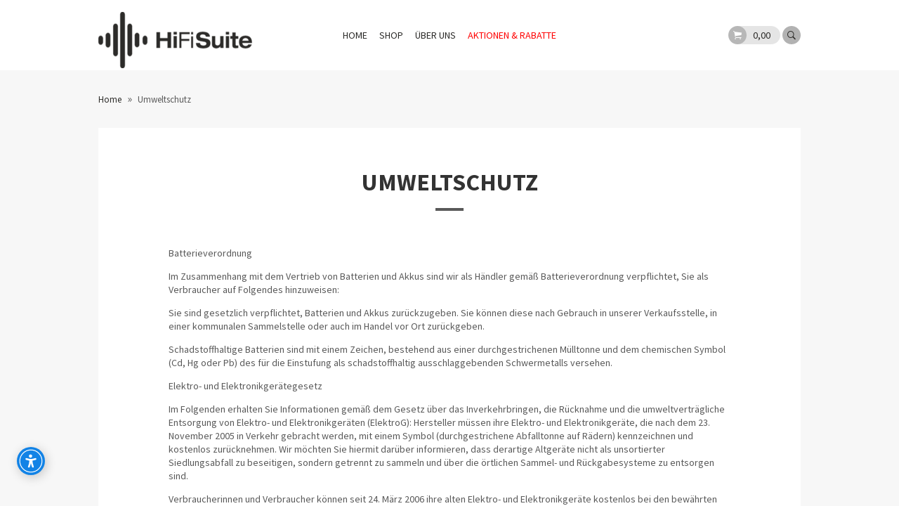

--- FILE ---
content_type: text/html; charset=UTF-8
request_url: https://hifi-suite.de/umweltschutz/
body_size: 23602
content:
<!DOCTYPE html>
<!--[if IE 7]><html class="no-js ie ie7" lang="de"><![endif]-->
<!--[if IE 8]><html class="no-js ie ie8" lang="de"><![endif]-->
<!--[if IE 9]><html class="no-js ie ie9" lang="de"><![endif]-->
<!--[if !IE]><!-->
<html class="no-js" lang="de">
<!--<![endif]-->
	<head profile="http://gmpg.org/xfn/11">
		<meta charset="UTF-8">
		<meta name="application-name" content="HiFi-Suite | Für Digital Natives">
		<meta name="msapplication-TileColor" content="#ffffff">
		<meta name="viewport" content="width=device-width, initial-scale=1">
			<meta name='robots' content='index, follow, max-image-preview:large, max-snippet:-1, max-video-preview:-1' />

	<!-- This site is optimized with the Yoast SEO plugin v26.8-RC7 - https://yoast.com/product/yoast-seo-wordpress/ -->
	<title>Umweltschutz - HiFi-Suite | Für Digital Natives</title>
	<link rel="canonical" href="https://hifi-suite.de/umweltschutz/" />
	<meta property="og:locale" content="de_DE" />
	<meta property="og:type" content="article" />
	<meta property="og:title" content="Umweltschutz - HiFi-Suite | Für Digital Natives" />
	<meta property="og:description" content="Batterieverordnung Im Zusammenhang mit dem Vertrieb von Batterien und Akkus sind wir als Händler gemäß Batterieverordnung verpflichtet, Sie als Verbraucher auf Folgendes hinzuweisen: Sie sind gesetzlich verpflichtet, Batterien und Akkus zurückzugeben. Sie können diese nach Gebrauch in unserer Verkaufsstelle, in einer kommunalen Sammelstelle oder auch im Handel vor Ort zurückgeben. Schadstoffhaltige Batterien sind mit einem [&hellip;]" />
	<meta property="og:url" content="https://hifi-suite.de/umweltschutz/" />
	<meta property="og:site_name" content="HiFi-Suite | Für Digital Natives" />
	<meta property="article:publisher" content="https://www.facebook.com/hifisuite" />
	<meta property="article:modified_time" content="2020-11-02T13:02:53+00:00" />
	<meta name="twitter:card" content="summary_large_image" />
	<meta name="twitter:site" content="@HiFiSuite" />
	<script type="application/ld+json" class="yoast-schema-graph">{"@context":"https://schema.org","@graph":[{"@type":"WebPage","@id":"https://hifi-suite.de/umweltschutz/","url":"https://hifi-suite.de/umweltschutz/","name":"Umweltschutz - HiFi-Suite | Für Digital Natives","isPartOf":{"@id":"https://hifi-suite.de/#website"},"datePublished":"2016-04-20T10:05:16+00:00","dateModified":"2020-11-02T13:02:53+00:00","breadcrumb":{"@id":"https://hifi-suite.de/umweltschutz/#breadcrumb"},"inLanguage":"de","potentialAction":[{"@type":"ReadAction","target":["https://hifi-suite.de/umweltschutz/"]}]},{"@type":"BreadcrumbList","@id":"https://hifi-suite.de/umweltschutz/#breadcrumb","itemListElement":[{"@type":"ListItem","position":1,"name":"Home","item":"https://hifi-suite.de/"},{"@type":"ListItem","position":2,"name":"Umweltschutz"}]},{"@type":"WebSite","@id":"https://hifi-suite.de/#website","url":"https://hifi-suite.de/","name":"HiFi-Suite | Für Digital Natives","description":"Für Musikliebhaber, HiFi-Enthusiasten und Audiophiles.","potentialAction":[{"@type":"SearchAction","target":{"@type":"EntryPoint","urlTemplate":"https://hifi-suite.de/?s={search_term_string}"},"query-input":{"@type":"PropertyValueSpecification","valueRequired":true,"valueName":"search_term_string"}}],"inLanguage":"de"}]}</script>
	<!-- / Yoast SEO plugin. -->


<link rel='dns-prefetch' href='//produs-ccs-assurancecard-service.sgsonline.net' />

<link rel="alternate" type="application/rss+xml" title="HiFi-Suite | Für Digital Natives &raquo; Feed" href="https://hifi-suite.de/feed/" />
<link rel="alternate" type="application/rss+xml" title="HiFi-Suite | Für Digital Natives &raquo; Kommentar-Feed" href="https://hifi-suite.de/comments/feed/" />
<link rel="alternate" title="oEmbed (JSON)" type="application/json+oembed" href="https://hifi-suite.de/wp-json/oembed/1.0/embed?url=https%3A%2F%2Fhifi-suite.de%2Fumweltschutz%2F" />
<link rel="alternate" title="oEmbed (XML)" type="text/xml+oembed" href="https://hifi-suite.de/wp-json/oembed/1.0/embed?url=https%3A%2F%2Fhifi-suite.de%2Fumweltschutz%2F&#038;format=xml" />
<style id='wp-img-auto-sizes-contain-inline-css' type='text/css'>
img:is([sizes=auto i],[sizes^="auto," i]){contain-intrinsic-size:3000px 1500px}
/*# sourceURL=wp-img-auto-sizes-contain-inline-css */
</style>
<link rel='stylesheet' id='german-market-blocks-integrations-css' href='https://hifi-suite.de/wp-content/plugins/woocommerce-german-market/german-market-blocks/build/integrations.css?ver=3.54' type='text/css' media='all' />
<link rel='stylesheet' id='german-market-checkout-block-checkboxes-css' href='https://hifi-suite.de/wp-content/plugins/woocommerce-german-market/german-market-blocks/build/blocks/checkout-checkboxes/style-index.css?ver=3.54' type='text/css' media='all' />
<link rel='stylesheet' id='german-market-product-charging-device-css' href='https://hifi-suite.de/wp-content/plugins/woocommerce-german-market/german-market-blocks/build/blocks/product-charging-device/style-index.css?ver=3.54' type='text/css' media='all' />
<style id='wp-emoji-styles-inline-css' type='text/css'>

	img.wp-smiley, img.emoji {
		display: inline !important;
		border: none !important;
		box-shadow: none !important;
		height: 1em !important;
		width: 1em !important;
		margin: 0 0.07em !important;
		vertical-align: -0.1em !important;
		background: none !important;
		padding: 0 !important;
	}
/*# sourceURL=wp-emoji-styles-inline-css */
</style>
<style id='wp-block-library-inline-css' type='text/css'>
:root{--wp-block-synced-color:#7a00df;--wp-block-synced-color--rgb:122,0,223;--wp-bound-block-color:var(--wp-block-synced-color);--wp-editor-canvas-background:#ddd;--wp-admin-theme-color:#007cba;--wp-admin-theme-color--rgb:0,124,186;--wp-admin-theme-color-darker-10:#006ba1;--wp-admin-theme-color-darker-10--rgb:0,107,160.5;--wp-admin-theme-color-darker-20:#005a87;--wp-admin-theme-color-darker-20--rgb:0,90,135;--wp-admin-border-width-focus:2px}@media (min-resolution:192dpi){:root{--wp-admin-border-width-focus:1.5px}}.wp-element-button{cursor:pointer}:root .has-very-light-gray-background-color{background-color:#eee}:root .has-very-dark-gray-background-color{background-color:#313131}:root .has-very-light-gray-color{color:#eee}:root .has-very-dark-gray-color{color:#313131}:root .has-vivid-green-cyan-to-vivid-cyan-blue-gradient-background{background:linear-gradient(135deg,#00d084,#0693e3)}:root .has-purple-crush-gradient-background{background:linear-gradient(135deg,#34e2e4,#4721fb 50%,#ab1dfe)}:root .has-hazy-dawn-gradient-background{background:linear-gradient(135deg,#faaca8,#dad0ec)}:root .has-subdued-olive-gradient-background{background:linear-gradient(135deg,#fafae1,#67a671)}:root .has-atomic-cream-gradient-background{background:linear-gradient(135deg,#fdd79a,#004a59)}:root .has-nightshade-gradient-background{background:linear-gradient(135deg,#330968,#31cdcf)}:root .has-midnight-gradient-background{background:linear-gradient(135deg,#020381,#2874fc)}:root{--wp--preset--font-size--normal:16px;--wp--preset--font-size--huge:42px}.has-regular-font-size{font-size:1em}.has-larger-font-size{font-size:2.625em}.has-normal-font-size{font-size:var(--wp--preset--font-size--normal)}.has-huge-font-size{font-size:var(--wp--preset--font-size--huge)}.has-text-align-center{text-align:center}.has-text-align-left{text-align:left}.has-text-align-right{text-align:right}.has-fit-text{white-space:nowrap!important}#end-resizable-editor-section{display:none}.aligncenter{clear:both}.items-justified-left{justify-content:flex-start}.items-justified-center{justify-content:center}.items-justified-right{justify-content:flex-end}.items-justified-space-between{justify-content:space-between}.screen-reader-text{border:0;clip-path:inset(50%);height:1px;margin:-1px;overflow:hidden;padding:0;position:absolute;width:1px;word-wrap:normal!important}.screen-reader-text:focus{background-color:#ddd;clip-path:none;color:#444;display:block;font-size:1em;height:auto;left:5px;line-height:normal;padding:15px 23px 14px;text-decoration:none;top:5px;width:auto;z-index:100000}html :where(.has-border-color){border-style:solid}html :where([style*=border-top-color]){border-top-style:solid}html :where([style*=border-right-color]){border-right-style:solid}html :where([style*=border-bottom-color]){border-bottom-style:solid}html :where([style*=border-left-color]){border-left-style:solid}html :where([style*=border-width]){border-style:solid}html :where([style*=border-top-width]){border-top-style:solid}html :where([style*=border-right-width]){border-right-style:solid}html :where([style*=border-bottom-width]){border-bottom-style:solid}html :where([style*=border-left-width]){border-left-style:solid}html :where(img[class*=wp-image-]){height:auto;max-width:100%}:where(figure){margin:0 0 1em}html :where(.is-position-sticky){--wp-admin--admin-bar--position-offset:var(--wp-admin--admin-bar--height,0px)}@media screen and (max-width:600px){html :where(.is-position-sticky){--wp-admin--admin-bar--position-offset:0px}}

/*# sourceURL=wp-block-library-inline-css */
</style><link rel='stylesheet' id='wc-blocks-style-css' href='https://hifi-suite.de/wp-content/plugins/woocommerce/assets/client/blocks/wc-blocks.css?ver=wc-10.3.7' type='text/css' media='all' />
<style id='global-styles-inline-css' type='text/css'>
:root{--wp--preset--aspect-ratio--square: 1;--wp--preset--aspect-ratio--4-3: 4/3;--wp--preset--aspect-ratio--3-4: 3/4;--wp--preset--aspect-ratio--3-2: 3/2;--wp--preset--aspect-ratio--2-3: 2/3;--wp--preset--aspect-ratio--16-9: 16/9;--wp--preset--aspect-ratio--9-16: 9/16;--wp--preset--color--black: #000000;--wp--preset--color--cyan-bluish-gray: #abb8c3;--wp--preset--color--white: #ffffff;--wp--preset--color--pale-pink: #f78da7;--wp--preset--color--vivid-red: #cf2e2e;--wp--preset--color--luminous-vivid-orange: #ff6900;--wp--preset--color--luminous-vivid-amber: #fcb900;--wp--preset--color--light-green-cyan: #7bdcb5;--wp--preset--color--vivid-green-cyan: #00d084;--wp--preset--color--pale-cyan-blue: #8ed1fc;--wp--preset--color--vivid-cyan-blue: #0693e3;--wp--preset--color--vivid-purple: #9b51e0;--wp--preset--gradient--vivid-cyan-blue-to-vivid-purple: linear-gradient(135deg,rgb(6,147,227) 0%,rgb(155,81,224) 100%);--wp--preset--gradient--light-green-cyan-to-vivid-green-cyan: linear-gradient(135deg,rgb(122,220,180) 0%,rgb(0,208,130) 100%);--wp--preset--gradient--luminous-vivid-amber-to-luminous-vivid-orange: linear-gradient(135deg,rgb(252,185,0) 0%,rgb(255,105,0) 100%);--wp--preset--gradient--luminous-vivid-orange-to-vivid-red: linear-gradient(135deg,rgb(255,105,0) 0%,rgb(207,46,46) 100%);--wp--preset--gradient--very-light-gray-to-cyan-bluish-gray: linear-gradient(135deg,rgb(238,238,238) 0%,rgb(169,184,195) 100%);--wp--preset--gradient--cool-to-warm-spectrum: linear-gradient(135deg,rgb(74,234,220) 0%,rgb(151,120,209) 20%,rgb(207,42,186) 40%,rgb(238,44,130) 60%,rgb(251,105,98) 80%,rgb(254,248,76) 100%);--wp--preset--gradient--blush-light-purple: linear-gradient(135deg,rgb(255,206,236) 0%,rgb(152,150,240) 100%);--wp--preset--gradient--blush-bordeaux: linear-gradient(135deg,rgb(254,205,165) 0%,rgb(254,45,45) 50%,rgb(107,0,62) 100%);--wp--preset--gradient--luminous-dusk: linear-gradient(135deg,rgb(255,203,112) 0%,rgb(199,81,192) 50%,rgb(65,88,208) 100%);--wp--preset--gradient--pale-ocean: linear-gradient(135deg,rgb(255,245,203) 0%,rgb(182,227,212) 50%,rgb(51,167,181) 100%);--wp--preset--gradient--electric-grass: linear-gradient(135deg,rgb(202,248,128) 0%,rgb(113,206,126) 100%);--wp--preset--gradient--midnight: linear-gradient(135deg,rgb(2,3,129) 0%,rgb(40,116,252) 100%);--wp--preset--font-size--small: 13px;--wp--preset--font-size--medium: 20px;--wp--preset--font-size--large: 36px;--wp--preset--font-size--x-large: 42px;--wp--preset--spacing--20: 0.44rem;--wp--preset--spacing--30: 0.67rem;--wp--preset--spacing--40: 1rem;--wp--preset--spacing--50: 1.5rem;--wp--preset--spacing--60: 2.25rem;--wp--preset--spacing--70: 3.38rem;--wp--preset--spacing--80: 5.06rem;--wp--preset--shadow--natural: 6px 6px 9px rgba(0, 0, 0, 0.2);--wp--preset--shadow--deep: 12px 12px 50px rgba(0, 0, 0, 0.4);--wp--preset--shadow--sharp: 6px 6px 0px rgba(0, 0, 0, 0.2);--wp--preset--shadow--outlined: 6px 6px 0px -3px rgb(255, 255, 255), 6px 6px rgb(0, 0, 0);--wp--preset--shadow--crisp: 6px 6px 0px rgb(0, 0, 0);}:where(.is-layout-flex){gap: 0.5em;}:where(.is-layout-grid){gap: 0.5em;}body .is-layout-flex{display: flex;}.is-layout-flex{flex-wrap: wrap;align-items: center;}.is-layout-flex > :is(*, div){margin: 0;}body .is-layout-grid{display: grid;}.is-layout-grid > :is(*, div){margin: 0;}:where(.wp-block-columns.is-layout-flex){gap: 2em;}:where(.wp-block-columns.is-layout-grid){gap: 2em;}:where(.wp-block-post-template.is-layout-flex){gap: 1.25em;}:where(.wp-block-post-template.is-layout-grid){gap: 1.25em;}.has-black-color{color: var(--wp--preset--color--black) !important;}.has-cyan-bluish-gray-color{color: var(--wp--preset--color--cyan-bluish-gray) !important;}.has-white-color{color: var(--wp--preset--color--white) !important;}.has-pale-pink-color{color: var(--wp--preset--color--pale-pink) !important;}.has-vivid-red-color{color: var(--wp--preset--color--vivid-red) !important;}.has-luminous-vivid-orange-color{color: var(--wp--preset--color--luminous-vivid-orange) !important;}.has-luminous-vivid-amber-color{color: var(--wp--preset--color--luminous-vivid-amber) !important;}.has-light-green-cyan-color{color: var(--wp--preset--color--light-green-cyan) !important;}.has-vivid-green-cyan-color{color: var(--wp--preset--color--vivid-green-cyan) !important;}.has-pale-cyan-blue-color{color: var(--wp--preset--color--pale-cyan-blue) !important;}.has-vivid-cyan-blue-color{color: var(--wp--preset--color--vivid-cyan-blue) !important;}.has-vivid-purple-color{color: var(--wp--preset--color--vivid-purple) !important;}.has-black-background-color{background-color: var(--wp--preset--color--black) !important;}.has-cyan-bluish-gray-background-color{background-color: var(--wp--preset--color--cyan-bluish-gray) !important;}.has-white-background-color{background-color: var(--wp--preset--color--white) !important;}.has-pale-pink-background-color{background-color: var(--wp--preset--color--pale-pink) !important;}.has-vivid-red-background-color{background-color: var(--wp--preset--color--vivid-red) !important;}.has-luminous-vivid-orange-background-color{background-color: var(--wp--preset--color--luminous-vivid-orange) !important;}.has-luminous-vivid-amber-background-color{background-color: var(--wp--preset--color--luminous-vivid-amber) !important;}.has-light-green-cyan-background-color{background-color: var(--wp--preset--color--light-green-cyan) !important;}.has-vivid-green-cyan-background-color{background-color: var(--wp--preset--color--vivid-green-cyan) !important;}.has-pale-cyan-blue-background-color{background-color: var(--wp--preset--color--pale-cyan-blue) !important;}.has-vivid-cyan-blue-background-color{background-color: var(--wp--preset--color--vivid-cyan-blue) !important;}.has-vivid-purple-background-color{background-color: var(--wp--preset--color--vivid-purple) !important;}.has-black-border-color{border-color: var(--wp--preset--color--black) !important;}.has-cyan-bluish-gray-border-color{border-color: var(--wp--preset--color--cyan-bluish-gray) !important;}.has-white-border-color{border-color: var(--wp--preset--color--white) !important;}.has-pale-pink-border-color{border-color: var(--wp--preset--color--pale-pink) !important;}.has-vivid-red-border-color{border-color: var(--wp--preset--color--vivid-red) !important;}.has-luminous-vivid-orange-border-color{border-color: var(--wp--preset--color--luminous-vivid-orange) !important;}.has-luminous-vivid-amber-border-color{border-color: var(--wp--preset--color--luminous-vivid-amber) !important;}.has-light-green-cyan-border-color{border-color: var(--wp--preset--color--light-green-cyan) !important;}.has-vivid-green-cyan-border-color{border-color: var(--wp--preset--color--vivid-green-cyan) !important;}.has-pale-cyan-blue-border-color{border-color: var(--wp--preset--color--pale-cyan-blue) !important;}.has-vivid-cyan-blue-border-color{border-color: var(--wp--preset--color--vivid-cyan-blue) !important;}.has-vivid-purple-border-color{border-color: var(--wp--preset--color--vivid-purple) !important;}.has-vivid-cyan-blue-to-vivid-purple-gradient-background{background: var(--wp--preset--gradient--vivid-cyan-blue-to-vivid-purple) !important;}.has-light-green-cyan-to-vivid-green-cyan-gradient-background{background: var(--wp--preset--gradient--light-green-cyan-to-vivid-green-cyan) !important;}.has-luminous-vivid-amber-to-luminous-vivid-orange-gradient-background{background: var(--wp--preset--gradient--luminous-vivid-amber-to-luminous-vivid-orange) !important;}.has-luminous-vivid-orange-to-vivid-red-gradient-background{background: var(--wp--preset--gradient--luminous-vivid-orange-to-vivid-red) !important;}.has-very-light-gray-to-cyan-bluish-gray-gradient-background{background: var(--wp--preset--gradient--very-light-gray-to-cyan-bluish-gray) !important;}.has-cool-to-warm-spectrum-gradient-background{background: var(--wp--preset--gradient--cool-to-warm-spectrum) !important;}.has-blush-light-purple-gradient-background{background: var(--wp--preset--gradient--blush-light-purple) !important;}.has-blush-bordeaux-gradient-background{background: var(--wp--preset--gradient--blush-bordeaux) !important;}.has-luminous-dusk-gradient-background{background: var(--wp--preset--gradient--luminous-dusk) !important;}.has-pale-ocean-gradient-background{background: var(--wp--preset--gradient--pale-ocean) !important;}.has-electric-grass-gradient-background{background: var(--wp--preset--gradient--electric-grass) !important;}.has-midnight-gradient-background{background: var(--wp--preset--gradient--midnight) !important;}.has-small-font-size{font-size: var(--wp--preset--font-size--small) !important;}.has-medium-font-size{font-size: var(--wp--preset--font-size--medium) !important;}.has-large-font-size{font-size: var(--wp--preset--font-size--large) !important;}.has-x-large-font-size{font-size: var(--wp--preset--font-size--x-large) !important;}
/*# sourceURL=global-styles-inline-css */
</style>

<style id='classic-theme-styles-inline-css' type='text/css'>
/*! This file is auto-generated */
.wp-block-button__link{color:#fff;background-color:#32373c;border-radius:9999px;box-shadow:none;text-decoration:none;padding:calc(.667em + 2px) calc(1.333em + 2px);font-size:1.125em}.wp-block-file__button{background:#32373c;color:#fff;text-decoration:none}
/*# sourceURL=/wp-includes/css/classic-themes.min.css */
</style>
<style id='woocommerce-inline-inline-css' type='text/css'>
.woocommerce form .form-row .required { visibility: visible; }
/*# sourceURL=woocommerce-inline-inline-css */
</style>
<link rel='stylesheet' id='paypalplus-woocommerce-front-css' href='https://hifi-suite.de/wp-content/plugins/woo-paypalplus/public/css/front.min.css?ver=1604321827' type='text/css' media='screen' />
<link rel='stylesheet' id='gateway-css' href='https://hifi-suite.de/wp-content/plugins/woocommerce-paypal-payments/modules/ppcp-button/assets/css/gateway.css?ver=3.3.2' type='text/css' media='all' />
<link rel='stylesheet' id='brands-styles-css' href='https://hifi-suite.de/wp-content/plugins/woocommerce/assets/css/brands.css?ver=10.3.7' type='text/css' media='all' />
<link rel='stylesheet' id='parent-style-css' href='https://hifi-suite.de/wp-content/themes/muenchen/style.css?ver=6.9' type='text/css' media='all' />
<link rel='stylesheet' id='bootstrap-style-css' href='https://hifi-suite.de/wp-content/themes/muenchen-child/assets/css/bootstrap.min.css?ver=6.9' type='text/css' media='all' />
<link rel='stylesheet' id='muenchen.additions-css' href='https://hifi-suite.de/wp-content/themes/muenchen/assets/css/muenchen.additions.min.css?ver=1.0.1' type='text/css' media='all' />
<link rel='stylesheet' id='ionicons-css' href='https://hifi-suite.de/wp-content/themes/muenchen/assets/fonts/ionicons/css/ionicons.min.css?ver=1.0.1' type='text/css' media='all' />
<link rel='stylesheet' id='muenchen-webfont-source-sans-css' href='//hifi-suite.de/wp-content/uploads/omgf/muenchen-webfont-source-sans/muenchen-webfont-source-sans.css?ver=1665682715' type='text/css' media='all' />
<link rel='stylesheet' id='muenchen-css' href='https://hifi-suite.de/wp-content/themes/muenchen/assets/css/muenchen.min.css?ver=1.0.1' type='text/css' media='all' />
<link rel='stylesheet' id='print-css' href='https://hifi-suite.de/wp-content/themes/muenchen/assets/css/print.min.css?ver=1.0.1' type='text/css' media='print' />
<link rel='stylesheet' id='muenchen_child-css' href='https://hifi-suite.de/wp-content/themes/muenchen-child/style.css?ver=1.0.1' type='text/css' media='all' />
<link rel='stylesheet' id='wc-ppcp-applepay-css' href='https://hifi-suite.de/wp-content/plugins/woocommerce-paypal-payments/modules/ppcp-applepay/assets/css/styles.css?ver=3.3.2' type='text/css' media='all' />
<link rel='stylesheet' id='wc-ppcp-googlepay-css' href='https://hifi-suite.de/wp-content/plugins/woocommerce-paypal-payments/modules/ppcp-googlepay/assets/css/styles.css?ver=3.3.2' type='text/css' media='all' />
<link rel='stylesheet' id='borlabs-cookie-css' href='https://hifi-suite.de/wp-content/cache/borlabs-cookie/borlabs-cookie_1_de.css?ver=2.3-54' type='text/css' media='all' />
<link rel='stylesheet' id='tablepress-default-css' href='https://hifi-suite.de/wp-content/plugins/tablepress/css/build/default.css?ver=3.2.6' type='text/css' media='all' />
<link rel='stylesheet' id='german-market-blocks-order-button-position-css' href='https://hifi-suite.de/wp-content/plugins/woocommerce-german-market/german-market-blocks/additional-css/order-button-checkout-fields.css?ver=3.54' type='text/css' media='all' />
<link rel='stylesheet' id='woocommerce-de_frontend_styles-css' href='https://hifi-suite.de/wp-content/plugins/woocommerce-german-market/css/frontend.min.css?ver=3.54' type='text/css' media='all' />
<script type="text/javascript" src="https://hifi-suite.de/wp-includes/js/jquery/jquery.min.js?ver=3.7.1" id="jquery-core-js"></script>
<script type="text/javascript" src="https://hifi-suite.de/wp-includes/js/jquery/jquery-migrate.min.js?ver=3.4.1" id="jquery-migrate-js"></script>
<script type="text/javascript" src="https://hifi-suite.de/wp-content/plugins/woocommerce/assets/js/jquery-blockui/jquery.blockUI.min.js?ver=2.7.0-wc.10.3.7" id="wc-jquery-blockui-js" defer="defer" data-wp-strategy="defer"></script>
<script type="text/javascript" id="wc-add-to-cart-js-extra">
/* <![CDATA[ */
var wc_add_to_cart_params = {"ajax_url":"/wp-admin/admin-ajax.php","wc_ajax_url":"/?wc-ajax=%%endpoint%%","i18n_view_cart":"Warenkorb anzeigen","cart_url":"https://hifi-suite.de/cart/","is_cart":"","cart_redirect_after_add":"no"};
//# sourceURL=wc-add-to-cart-js-extra
/* ]]> */
</script>
<script type="text/javascript" src="https://hifi-suite.de/wp-content/plugins/woocommerce/assets/js/frontend/add-to-cart.min.js?ver=10.3.7" id="wc-add-to-cart-js" defer="defer" data-wp-strategy="defer"></script>
<script type="text/javascript" src="https://hifi-suite.de/wp-content/plugins/woocommerce/assets/js/js-cookie/js.cookie.min.js?ver=2.1.4-wc.10.3.7" id="wc-js-cookie-js" defer="defer" data-wp-strategy="defer"></script>
<script type="text/javascript" id="woocommerce-js-extra">
/* <![CDATA[ */
var woocommerce_params = {"ajax_url":"/wp-admin/admin-ajax.php","wc_ajax_url":"/?wc-ajax=%%endpoint%%","i18n_password_show":"Passwort anzeigen","i18n_password_hide":"Passwort ausblenden"};
//# sourceURL=woocommerce-js-extra
/* ]]> */
</script>
<script type="text/javascript" src="https://hifi-suite.de/wp-content/plugins/woocommerce/assets/js/frontend/woocommerce.min.js?ver=10.3.7" id="woocommerce-js" defer="defer" data-wp-strategy="defer"></script>
<script type="text/javascript" src="https://hifi-suite.de/wp-content/themes/muenchen-child/assets/js/bootstrap.min.js?ver=6.9" id="bootstrap-script-js"></script>
<script type="text/javascript" src="https://hifi-suite.de/wp-content/themes/muenchen-child/assets/js/jquery.cookie.js?ver=6.9" id="scriptcookie-js"></script>
<script type="text/javascript" src="https://hifi-suite.de/wp-content/themes/muenchen-child/assets/js/script.js?ver=6.9" id="script-js"></script>
<script type="text/javascript" src="https://hifi-suite.de/wp-content/themes/muenchen/assets/js/html5shiv.min.js?ver=1.0.1" id="html5shiv-js"></script>
<script type="text/javascript" id="woocommerce_de_frontend-js-extra">
/* <![CDATA[ */
var sepa_ajax_object = {"ajax_url":"https://hifi-suite.de/wp-admin/admin-ajax.php","nonce":"f8f1ad75d3"};
var woocommerce_remove_updated_totals = {"val":"0"};
var woocommerce_payment_update = {"val":"1"};
var german_market_price_variable_products = {"val":"gm_default"};
var german_market_price_variable_theme_extra_element = {"val":"none"};
var german_market_legal_info_product_reviews = {"element":".woocommerce-Reviews .commentlist","activated":"off"};
var ship_different_address = {"message":"\u003Cp class=\"woocommerce-notice woocommerce-notice--info woocommerce-info\" id=\"german-market-puchase-on-account-message\"\u003E\"Lieferung an eine andere Adresse senden\" ist f\u00fcr die gew\u00e4hlte Zahlungsart \"Kauf auf Rechnung\" nicht verf\u00fcgbar und wurde deaktiviert!\u003C/p\u003E","before_element":".woocommerce-checkout-payment"};
//# sourceURL=woocommerce_de_frontend-js-extra
/* ]]> */
</script>
<script type="text/javascript" src="https://hifi-suite.de/wp-content/plugins/woocommerce-german-market/js/WooCommerce-German-Market-Frontend.min.js?ver=3.54" id="woocommerce_de_frontend-js"></script>
<link rel="https://api.w.org/" href="https://hifi-suite.de/wp-json/" /><link rel="alternate" title="JSON" type="application/json" href="https://hifi-suite.de/wp-json/wp/v2/pages/24" /><link rel="EditURI" type="application/rsd+xml" title="RSD" href="https://hifi-suite.de/xmlrpc.php?rsd" />
<meta name="generator" content="WordPress 6.9" />
<meta name="generator" content="WooCommerce 10.3.7" />
<link rel='shortlink' href='https://hifi-suite.de/?p=24' />
	<style type="text/css">
	a,
	.sod_select.focus .sod_label,
	input[type="submit"]:hover,
	input[type="radio"] + label:before,
	input[type="radio"] + label:hover,
	label.checkbox:before,
	input[type="checkbox"] + label:before,
	label.checkbox:hover,
	input[type="checkbox"] + label:hover,
	button:hover,
	.muenchen_content_container a,
	#header_meta_menu a:hover,
	#header_meta_menu .responsive_trigger:hover,
	.muenchen_blog article footer a:hover,
	.muenchen_blog .site-product-meta .price del .amount,
	.muenchen_blog .site-product-meta .price a:hover,
	.featured_sticky article footer .muenchen_link_right,
	.featured_sticky article.sticky footer .muenchen_link_right,
	body.single article .author-box h4 a:hover,
	.widget_muenchen_icon_text i,
	.widget_search input[type="submit"]:hover,
	.front_content .widget_muenchen_icon_text i,
	#offcanvas .offcanvas_header .muenchen_offcanvas_cart_lang a:hover,
	#offcanvas .area ul.menu li.current-menu-item > a,
	#offcanvas .area .widget.woocommerce.widget_products .product_list_widget li a:hover,
	#offcanvas .area .widget.woocommerce.widget_recent_reviews .product_list_widget li a:hover,
	#offcanvas .area .widget.woocommerce.widget_top_rated_products .product_list_widget li a:hover,
	#offcanvas .area .widget.woocommerce.widget_shopping_cart .product_list_widget li a:hover,
	#header_main .responsive_trigger .muenchen_cart_item_notification,
	#header_main nav ul li .sub-menu li a:hover,
	#header_main nav ul li .sub-menu li.current-menu-item > a,
	#header_main .muenchen_header_additions .muenchen_mini_cart .widget_shopping_cart .buttons .button.checkout,
	#header_main .muenchen_header_additions .muenchen_mini_cart .widget_shopping_cart .buttons .button:hover,
	#header_main .muenchen_header_additions .muenchen_mini_cart .widget_shopping_cart a:hover,
	#header_main .muenchen_header_additions .search_popup .search_form_container form:hover:after,
	body > footer .widgets .widget-area .widget button:hover,
	#mp-content > footer .widgets .widget-area .widget button:hover,
	#mp-content > footer .widgets .widget_shopping_cart .buttons .button.checkout,
	body > footer a, #mp-content > footer a,
	body > footer .copyline nav ul li a:hover,
	#mp-content > footer .copyline nav ul li a:hover,
	body > footer .widgets .widget-area .widget_products .product_list_widget li a:hover,
	body > footer .widgets .widget-area .widget_recent_reviews .product_list_widget li a:hover,
	body > footer .widgets .widget-area .widget_top_rated_products .product_list_widget li a:hover,
	body > footer .widgets .widget-area .widget_shopping_cart .product_list_widget li a:hover,
	#mp-content > footer .widgets .widget-area .widget_products .product_list_widget li a:hover,
	#mp-content > footer .widgets .widget-area .widget_recent_reviews .product_list_widget li a:hover,
	#mp-content > footer .widgets .widget-area .widget_top_rated_products .product_list_widget li a:hover,
	#mp-content > footer .widgets .widget-area .widget_shopping_cart .product_list_widget li a:hover,
	body > footer .widgets .widget_shopping_cart .buttons .button:hover,
	#mp-content > footer .widgets .widget_shopping_cart .buttons .button:hover,
	.commentlist li a.comment-reply-link:hover, #site-comment-list li a.comment-reply-link:hover,
	.pingbacklist a:hover,
	.site-pagination a:hover,
	.hero .widget_muenchen_slide .slide_text .call-to-action:hover,
	.commentlist li.bypostauthor .comment_author .meta strong,
	#site-comment-list li.bypostauthor .comment_author .meta strong,
	.commentlist li.bypostauthor .comment_author .meta strong:after,
	#site-comment-list li.bypostauthor .comment_author .meta strong:after,
	.commentlist .comment_author .meta a:hover,
	#site-comment-list .comment_author .meta a:hover,
	.woocommerce div.type-product .onsale, .woocommerce-page div.type-product .onsale,
	.woocommerce div.type-product .price del, .woocommerce-page div.type-product .price del,
	.woocommerce div.type-product .price del span.amount, .woocommerce-page div.type-product .price del span.amount,
	.woocommerce .archive_products .site-entry-header .woocommerce-result-limit ul li a:hover,
	.woocommerce-page .archive_products .site-entry-header .woocommerce-result-limit ul li a:hover,
	.woocommerce .archive_products #site-content-inner article .site-product-meta .price a:hover,
	.woocommerce-page .archive_products #site-content-inner article .site-product-meta .price a:hover,
	.woocommerce .archive_products #site-content-inner > .product-loop article .site-product-meta .price a:hover,
	.woocommerce-page .archive_products #site-content-inner > .product-loop article .site-product-meta .price a:hover,
	.woocommerce .archive_products #site-pagination ul li a:hover, .woocommerce-page .archive_products #site-pagination ul li a:hover,
	.woocommerce #site-cart .row .product-details a:hover, .woocommerce-page #site-cart .row .product-details a:hover,
	.woocommerce #site-cart .row .product-actions .update-cart-button:hover, .woocommerce-page #site-cart .row .product-actions .update-cart-button:hover,
	.woocommerce .wc-proceed-to-checkout a:hover, .woocommerce-page .wc-proceed-to-checkout a:hover,
	.woocommerce .order-again a:hover, .woocommerce-page .order-again a:hover,
	.woocommerce div.type-product .stock, .woocommerce-page div.type-product .stock,
	.woocommerce .archive_products #site-content-inner > .product-loop article .site-product-meta h2:hover, 
	.woocommerce-page .archive_products #site-content-inner > .product-loop article .site-product-meta h2:hover,
	.front_content .textwidget i[class^="ion"],
	.woocommerce form .form-row.place-order input[type="submit"].wgm-go-back-button:hover,
	.woocommerce-page form .form-row.place-order input[type="submit"].wgm-go-back-button:hover,
	.woocommerce .archive_products #site-content-inner > .product-loop article .site-product-meta .price del .amount,
	.woocommerce-page .archive_products #site-content-inner > .product-loop article .site-product-meta .price del .amount,
	.woocommerce div.type-product .muenchen_single_product_additions .woocommerce-product-sharing .social-share ul li a:hover,
	.woocommerce-page div.type-product .muenchen_single_product_additions .woocommerce-product-sharing .social-share ul li a:hover,
	.woocommerce #site-pagination ul li a:hover,
	.woocommerce-page #site-pagination ul li a:hover,
	.widget.woocommerce.widget_product_search input[type="submit"]:hover,
	.widget.woocommerce.widget_product_categories li.current-cat a, .widget.woocommerce.widget_layered_nav li.current-cat a,
	.widget.woocommerce.widget_product_categories li.chosen a, .widget.woocommerce.widget_layered_nav li.chosen a,
	.widget.woocommerce.widget_product_categories li a:hover, .widget.woocommerce.widget_layered_nav li a:hover,
	.widget.woocommerce.widget_price_filter .price_slider_amount .button,
	.widget.woocommerce.widget_shopping_cart .buttons .button:hover,
	.widget.woocommerce.widget_shopping_cart .buttons .button.checkout,
	.widget.woocommerce.widget_products .product_list_widget li a:hover,
	.widget.woocommerce.widget_recent_reviews .product_list_widget li a:hover,
	.widget.woocommerce.widget_recently_viewed_products .product_list_widget li a:hover,
	.widget.woocommerce.widget_top_rated_products .product_list_widget li a:hover,
	.widget.woocommerce.widget_products .product_list_widget li del, 
	.widget.woocommerce.widget_recent_reviews .product_list_widget li del, 
	.widget.woocommerce.widget_top_rated_products .product_list_widget li del, 
	.widget.woocommerce.widget_recently_viewed_products .product_list_widget li del, 
	.widget.woocommerce.widget_shopping_cart .product_list_widget li del,
	.widget.woocommerce.widget_products .product_list_widget li del span,
	.widget.woocommerce.widget_products .product_list_widget li del .amount,
	.widget.woocommerce.widget_recent_reviews .product_list_widget li del span,
	.widget.woocommerce.widget_recent_reviews .product_list_widget li del .amount,
	.widget.woocommerce.widget_top_rated_products .product_list_widget li del span,
	.widget.woocommerce.widget_top_rated_products .product_list_widget li del .amount,
	.widget.woocommerce.widget_products .product_list_widget li .star-rating span:before,
	.widget.woocommerce.widget_recent_reviews .product_list_widget li .star-rating span:before,
	.widget.woocommerce.widget_top_rated_products .product_list_widget li .star-rating span:before,
	.widget.woocommerce.widget_products .product_list_widget li a:hover,
	.widget.woocommerce.widget_recent_reviews .product_list_widget li a:hover,
	.widget.woocommerce.widget_top_rated_products .product_list_widget li a:hover,
	.widget.woocommerce.widget_shopping_cart .product_list_widget li a:hover,
	.woocommerce .woocommerce-message a:hover, 
	.woocommerce .woocommerce-error a:hover, 
	.woocommerce .woocommerce-info a:hover, 
	.woocommerce-page .woocommerce-message a:hover, 
	.woocommerce-page .woocommerce-error a:hover, 
	.woocommerce-page .woocommerce-info a:hover,
	.front_content .widget.woocommerce.widget_product_categories ul li a:hover {
		color: #2c2b29;
	}

	input[type="submit"],
	button,
	.muenchen_container_wrapper.hero,
	.featured_sticky article footer .muenchen_link_right:hover,
	.featured_sticky article.sticky footer .muenchen_link_right:hover,
	body.single article .social-share a,
	#offcanvas .area ul.menu li.open-sub > .sub-menu-trigger,
	#offcanvas .area ul.menu li .sub-menu-trigger:hover,
	#header_main,
	#header_main .muenchen_header_additions .search_popup .search_form_container form:after,
	.muenchen_container_wrapper.dark .wc-tab .comment-respond input[type="submit"],
	.muenchen_container_wrapper.dark .wc-tab .comment-respond button,
	.woocommerce .wc-proceed-to-checkout a, .woocommerce-page .wc-proceed-to-checkout a,
	.woocommerce .order-again a, .woocommerce-page .order-again a,
	.woocommerce .cross-sells article .site-product-meta,
	.woocommerce .recent_products article .site-product-meta,
	.woocommerce .sale_products article .site-product-meta,
	.woocommerce .featured-products article .site-product-meta,
	.woocommerce-page .cross-sells article .site-product-meta,
	.woocommerce-page .featured-products article .site-product-meta,
	.woocommerce .product-loop .slick-arrow:hover,
	.woocommerce .product_list_widget .slick-arrow:hover,
	.woocommerce-page .product-loop .slick-arrow:hover,
	.woocommerce-page .product_list_widget .slick-arrow:hover,
	.woocommerce form .quantity .quantity_button:hover,
	.woocommerce-page form .quantity .quantity_button:hover,
	.widget.woocommerce.widget_price_filter .price_slider_amount .button:hover,
	.widget.woocommerce.widget_price_filter .ui-slider-handle:before,
	.widget.woocommerce.widget_price_filter .ui-slider-range,
	.widget.woocommerce.widget_shopping_cart .buttons .button,
	.widget.woocommerce.widget_shopping_cart .buttons .button.checkout:hover,
	.widget_search input[type="submit"],
	.widget_muenchen_icon_text h3:after,
	.front_content .widget_muenchen_icon_text h3:after,
	body > footer .widgets .widget_search form:hover:after,
	#mp-content > footer .widgets .widget_search form:hover:after,
	body > footer .widgets .widget_product_search form:hover:after,
	#mp-content > footer .widgets .widget_product_search form:hover:after,
	body > footer .social-share a:hover,
	#mp-content > footer .social-share a:hover,
	.woocommerce .archive_products #site-content-inner > .product-loop article .site-product-inner .product-image-wrapper:before,
	.woocommerce-page .archive_products #site-content-inner > .product-loop article .site-product-inner .product-image-wrapper:before,
	.muenchen_blog article.product .site-product-inner .product-image-wrapper:before,
	.front_content .widget.woocommerce.widget_products .product_list_widget li .site-widget-product-title,
	.front_content .widget.woocommerce.widget_recent_reviews .product_list_widget li .site-widget-product-title,
	.front_content .widget.woocommerce.widget_top_rated_products .product_list_widget li .site-widget-product-title,
	div.pp_woocommerce .pp_close,
	div.pp_woocommerce a.pp_contract,
	div.pp_woocommerce a.pp_expand,
	div.pp_woocommerce .pp_arrow_next:before,
	div.pp_woocommerce .pp_arrow_previous:before,
	div.pp_woocommerce .pp_next:before,
	div.pp_woocommerce .pp_previous:before{

		background-color: #2c2b29;
	}

	button:hover,
	.woocommerce form .form-row.place-order input[type="submit"].wgm-go-back-button:hover,
	.woocommerce-page form .form-row.place-order input[type="submit"].wgm-go-back-button:hover,
	#header_main .muenchen_header_additions .search_popup .search_form_container form:after,
	input[type="submit"] {
	  box-shadow: inset 0 0 0 3px #2c2b29;
	}

	.featured_sticky article footer .muenchen_link_right,
	.featured_sticky article.sticky footer .muenchen_link_right,
	body > footer,
	#mp-content > footer,
	.woocommerce .wc-proceed-to-checkout a,
	.woocommerce-page .wc-proceed-to-checkout a,
	.woocommerce .order-again a,
	.woocommerce-page .order-again a,
	.widget.woocommerce.widget_price_filter .price_slider_amount .button,
	.widget.woocommerce.widget_shopping_cart .buttons .button,
	.widget.woocommerce.widget_shopping_cart .buttons .button:hover,
	.widget.woocommerce.widget_shopping_cart .buttons .button.checkout {
		border-color: #2c2b29;
	}
	#infinite_container .post_loader {
		border-left: 5px solid #2c2b29;
	}

	.commentlist li.bypostauthor .comment_author .avatar,
	#site-comment-list li.bypostauthor .comment_author .avatar {
		border: 2px solid #2c2b29;
	}
	.hero .slick-dots li button:hover,
	.hero .slick-dots li.slick-active button {
		box-shadow: 0 0 0 2px #2c2b29, 0 0 0 4px rgba(0, 0, 0, 0.2);
	}

	.muenchen_blog article.product {
		border-bottom: 2px solid #2c2b29;
	}


	</style>
		<noscript><style>.woocommerce-product-gallery{ opacity: 1 !important; }</style></noscript>
			<style type="text/css" id="wp-custom-css">
			.woo-paypalplus-checkout-button {
	padding-top:20px
}

.paypal-button-container {
	font-family: "Source Sans Pro"!important;
}

.widget-area .widget, aside.widget .widget {
	padding-bottom: 0px
}

.muenchen_mini_cart .paypal-buttons {
	display:none!important;
}

.home .woocommerce-product-search > button, label {
	display:none;
}

.home .widget_product_search{
	padding-top:20px
}

.home h3.widget-title {
	font-size: 30px!important;
} 


#header_main .muenchen_header_additions .muenchen_mini_cart>a span.woocommerce-Price-currencySymbol {
	display: none;
}

.paypal-buttons-context-iframe  {
	margin-top: 10px!important;
	max-width: 500px!important
}

.widget.woocommerce.widget_shopping_cart .product_list_widget li a .site-widget-product-title {
	display:block!important
}

.widget.woocommerce.widget_shopping_cart .product_list_widget li a span {
	display: inline!important;
}

woocommerce-checkout .input[type="checkbox"], .woocommerce-checkout .woocommerce form .form-row .input-checkbox {
	display:none;
}

.home .woocommerce-product-search > button, label {
	display:block;
}

.a3dg-navbar-control {
	display:none!important;
}

.sod_list_wrapper {
	z-index:999;
}

.menu-item-10032 a {
	color:red!important;
}

.woocommerce .wc-proceed-to-checkout,
.woocommerce div.type-product .entry-content, .woocommerce-page div.type-product .entry-content {
	text-align:left;
}

.ppcp-button-apm {
	max-width: 500px;
}

.woocommerce-checkout li.payment_method_ppcp-applepay,
.woocommerce-checkout li.payment_method_ppcp-googlepay{
	display:none!important;
}

.entry-content p:not(:first-of-type) {
	height:auto;
}

.entry-content div {
	margin-bottom: 10px;
}

.entry-content ul {
	margin-bottom:10px
}

.ac-widget {
	z-index: 1;
}		</style>
								
	<link rel="apple-touch-icon" sizes="180x180" href="/apple-touch-icon.png">
	<link rel="icon" type="image/png" href="/favicon-32x32.png" sizes="32x32">
	<link rel="icon" type="image/png" href="/favicon-16x16.png" sizes="16x16">
	<link rel="manifest" href="/manifest.json">
	<link rel="mask-icon" href="/safari-pinned-tab.svg" color="#707070">
	<meta name="apple-mobile-web-app-title" content="Hifi Suite">
	<meta name="application-name" content="Hifi Suite">
	<meta name="theme-color" content="#ffffff">
	</head>
	<body class="wp-singular page-template-default page page-id-24 wp-theme-muenchen wp-child-theme-muenchen-child theme-muenchen woocommerce-no-js">
	<section id="mp-content">
				<header id="header_main">
			<div class="muenchen_container show_overflow">
				<a href="https://hifi-suite.de/" title="HiFi-Suite | Für Digital Natives" rel="home"><img src="https://hifi-suite.de/wp-content/uploads/2016/06/logo.png" srcset="" alt="HiFi-Suite | Für Digital Natives"></a><nav class="main-navigation" role="navigation"><ul id="menu-header-haupt-navigation" class="menu"><li id="menu-item-139" class="menu-item menu-item-type-custom menu-item-object-custom menu-item-home menu-item-139"><a href="https://hifi-suite.de/">Home</a></li>
<li id="menu-item-140" class="menu-item menu-item-type-post_type menu-item-object-page menu-item-home menu-item-140"><a href="https://hifi-suite.de/shop/">Shop</a></li>
<li id="menu-item-161" class="menu-item menu-item-type-post_type menu-item-object-page menu-item-161"><a href="https://hifi-suite.de/ueber-uns/">Über uns</a></li>
<li id="menu-item-10032" class="menu-item menu-item-type-post_type menu-item-object-page menu-item-10032"><a href="https://hifi-suite.de/aktionen-rabatte/">Aktionen &#038; Rabatte</a></li>
</ul></nav><a class="responsive_trigger">
	<i class="ion-navicon-round"></i>

	
		<div class="muenchen_cart_item_notification">
			0		</div>

	
</a>
<div class="muenchen_header_additions">

	
		<div class="muenchen_mini_cart">

			 <a href="https://hifi-suite.de/cart/"><span class="woocommerce-Price-amount amount"><bdi><span class="woocommerce-Price-currencySymbol">&euro;</span>0,00</bdi></span></a><div class="widget woocommerce widget_shopping_cart"><h2 class="widgettitle">Warenkorb</h2><div class="hide_cart_widget_if_empty"><div class="widget_shopping_cart_content"></div></div></div>
		</div>

	
		<div class="search_popup">
		<a id="search_trigger"><span>Suchen</span></a>
		<div class="search_form_container"><form role="search" method="get" class="search-form" action="https://hifi-suite.de/">
				<label>
					<span class="screen-reader-text">Suche nach:</span>
					<input type="search" class="search-field" placeholder="Suchen …" value="" name="s" />
				</label>
				<input type="submit" class="search-submit" value="Suchen" />
			</form></div>
	</div>

</div>
			</div>
			<!--muenchen_container-->
		</header>
<main id="primary">
			
<article class="post-24 page type-page status-publish hentry">

	<div class="muenchen_container">
	<nav id="site-breadcrumbs" class="clearfix" xmlns:v="http://rdf.data-vocabulary.org/#"><span typeof="v:Breadcrumb"><a href="https://hifi-suite.de" rel="v:url"><span property="v:title">Home</span></a><span class="separator">&raquo;</span></span><span typeof="v:Breadcrumb" class="current-breadcrumb">Umweltschutz</span></nav></div>

	<div class="muenchen_container">
				<div class="muenchen_content_container clearfix">
		
		<h1 class="page_title"><a href="https://hifi-suite.de/umweltschutz/" rel="bookmark">Umweltschutz</a></h1>

				<p>Batterieverordnung</p>
<p>Im Zusammenhang mit dem Vertrieb von Batterien und Akkus sind wir als Händler gemäß Batterieverordnung verpflichtet, Sie als Verbraucher auf Folgendes hinzuweisen:</p>
<p>Sie sind gesetzlich verpflichtet, Batterien und Akkus zurückzugeben. Sie können diese nach Gebrauch in unserer Verkaufsstelle, in einer kommunalen Sammelstelle oder auch im Handel vor Ort zurückgeben.</p>
<p>Schadstoffhaltige Batterien sind mit einem Zeichen, bestehend aus einer durchgestrichenen Mülltonne und dem chemischen Symbol (Cd, Hg oder Pb) des für die Einstufung als schadstoffhaltig ausschlaggebenden Schwermetalls versehen.</p>
<p>Elektro- und Elektronikgerätegesetz</p>
<p>Im Folgenden erhalten Sie Informationen gemäß dem Gesetz über das Inverkehrbringen, die Rücknahme und die umweltverträgliche Entsorgung von Elektro- und Elektronikgeräten (ElektroG): Hersteller müssen ihre Elektro- und Elektronikgeräte, die nach dem 23. November 2005 in Verkehr gebracht werden, mit einem Symbol (durchgestrichene Abfalltonne auf Rädern) kennzeichnen und kostenlos zurücknehmen. Wir möchten Sie hiermit darüber informieren, dass derartige Altgeräte nicht als unsortierter Siedlungsabfall zu beseitigen, sondern getrennt zu sammeln und über die örtlichen Sammel- und Rückgabesysteme zu entsorgen sind.</p>
<p>Verbraucherinnen und Verbraucher können seit 24. März 2006 ihre alten Elektro- und Elektronikgeräte kostenlos bei den bewährten kommunalen Sammelstrukturen, z.B. Wertstoffhöfe, abgeben. Die Hersteller müssen die dort gesammelten Altgeräte zurücknehmen und wiederverwenden oder entsorgen lassen.</p>

		<div id="comments" class="comment-list">
	
	
		</div>
	</div>
	
</article>
	</main>
		<footer>
			<div class="muenchen_container with_grid">
				<div class="widgets grid three clearfix">
				
	<aside class="widget-area widget-column column">
		<section id="nav_menu-6" class="widget widget_nav_menu"><h3 class="widget-title">Mein Hifi Suite</h3><div class="menu-footermenue-1-container"><ul id="menu-footermenue-1" class="menu"><li id="menu-item-84" class="menu-item menu-item-type-post_type menu-item-object-page menu-item-home menu-item-84"><a href="https://hifi-suite.de/shop/">Startseite</a></li>
<li id="menu-item-98" class="menu-item menu-item-type-post_type menu-item-object-page menu-item-98"><a href="https://hifi-suite.de/my-account/">Mein Account</a></li>
</ul></div></section><section id="nav_menu-9" class="widget widget_nav_menu"><h3 class="widget-title">Events</h3><div class="menu-eventmenue-container"><ul id="menu-eventmenue" class="menu"><li id="menu-item-652" class="menu-item menu-item-type-custom menu-item-object-custom menu-item-652"><a target="_blank" href="http://hearthatsound.org">HearThatSound</a></li>
</ul></div></section><section id="nav_menu-10" class="widget widget_nav_menu"><h3 class="widget-title">Musik-Shop</h3><div class="menu-musik-shopmenue-container"><ul id="menu-musik-shopmenue" class="menu"><li id="menu-item-918" class="menu-item menu-item-type-custom menu-item-object-custom menu-item-918"><a target="_blank" href="http://HighResAudio.com">HighResAudio</a></li>
</ul></div></section>	</aside>


	<aside class="widget-area widget-column column">
		<section id="nav_menu-3" class="widget widget_nav_menu"><h3 class="widget-title">Service</h3><div class="menu-footermenue-service-container"><ul id="menu-footermenue-service" class="menu"><li id="menu-item-89" class="menu-item menu-item-type-post_type menu-item-object-page menu-item-89"><a href="https://hifi-suite.de/kontakt/">Kontakt</a></li>
<li id="menu-item-92" class="menu-item menu-item-type-post_type menu-item-object-page menu-item-92"><a href="https://hifi-suite.de/allgemeine_geschaeftsbedingungen/">Allgemeine Geschäftsbedingungen</a></li>
<li id="menu-item-93" class="menu-item menu-item-type-post_type menu-item-object-page menu-item-93"><a href="https://hifi-suite.de/zahlungsweisen/">Zahlungsmöglichkeiten</a></li>
<li id="menu-item-95" class="menu-item menu-item-type-post_type menu-item-object-page menu-item-95"><a href="https://hifi-suite.de/widerruf/">Widerruf</a></li>
<li id="menu-item-96" class="menu-item menu-item-type-post_type menu-item-object-page menu-item-96"><a href="https://hifi-suite.de/versand__lieferung/">Liefer- / und Versandkosten</a></li>
</ul></div></section>	</aside>


	<aside class="widget-area widget-column column">
		<section id="nav_menu-11" class="widget widget_nav_menu"><h3 class="widget-title">Info</h3><div class="menu-footermenue-info-container"><ul id="menu-footermenue-info" class="menu"><li id="menu-item-5349" class="menu-item menu-item-type-post_type menu-item-object-page menu-item-5349"><a href="https://hifi-suite.de/hersteller/">Hersteller</a></li>
<li id="menu-item-5350" class="menu-item menu-item-type-post_type menu-item-object-page menu-item-5350"><a href="https://hifi-suite.de/ueber-uns/">Über uns</a></li>
<li id="menu-item-5351" class="menu-item menu-item-type-post_type menu-item-object-page menu-item-5351"><a href="https://hifi-suite.de/faq/">FAQ</a></li>
<li id="menu-item-5352" class="menu-item menu-item-type-post_type menu-item-object-page current-menu-item page_item page-item-24 current_page_item menu-item-5352"><a href="https://hifi-suite.de/umweltschutz/" aria-current="page">Umweltschutz</a></li>
<li id="menu-item-5353" class="menu-item menu-item-type-post_type menu-item-object-page menu-item-privacy-policy menu-item-5353"><a rel="privacy-policy" href="https://hifi-suite.de/datenschutz/">Datenschutz</a></li>
<li id="menu-item-5746" class="menu-item menu-item-type-post_type menu-item-object-page menu-item-5746"><a href="https://hifi-suite.de/impressum/">Impressum</a></li>
</ul></div></section>	</aside>


				</div>
				<div class="widgets grid one clearfix">
								</div>
				<aside class="social-share" id="site-social-icons"><a href="https://twitter.com/HiFiSuite" title="Twitter" class="social-share-link social-share-link-twitter"><i class="ion-social-twitter"></i></a><a href="https://www.facebook.com/hifisuite" title="Facebook" class="social-share-link social-share-link-facebook"><i class="ion-social-facebook"></i></a><a href="https://hifi-suite.de/feed/rss/" title="RSS" class="social-share-link social-share-link-rss"><i class="ion-social-rss"></i></a></aside>
			</div>
			<section class="copyline">
				<div class="muenchen_container">
				<a href="https://hifi-suite.de/" title="HiFi-Suite | Für Digital Natives" rel="home"><img src="https://hifi-suite.de/wp-content/uploads/2016/06/logo.png" srcset="" alt="HiFi-Suite | Für Digital Natives"></a>&copy; 2016 Hifi Suite (UG)								</div>
			</section>

		</footer>
		</section>
		
<section id="offcanvas">
	<div class="area widget-area">
				<div class="offcanvas_header">
			<ul class="muenchen_offcanvas_cart_lang">
									<li>
						<div class="muenchen_mini_cart">
							 <a href="https://hifi-suite.de/cart/"><span class="woocommerce-Price-amount amount"><bdi><span class="woocommerce-Price-currencySymbol">&euro;</span>0,00</bdi></span></a>						</div>
					</li>
					
					
			</ul>
		</div>
				<section id="nav_menu-7" class="widget widget_nav_menu"><div class="menu-standardmenue-container"><ul id="menu-standardmenue" class="menu"><li id="menu-item-34" class="menu-item menu-item-type-post_type menu-item-object-page menu-item-home menu-item-34"><a href="https://hifi-suite.de/shop/">Startseite</a></li>
<li id="menu-item-99" class="menu-item menu-item-type-taxonomy menu-item-object-product_cat menu-item-has-children menu-item-99"><a href="https://hifi-suite.de/produkt-kategorie/da-wandler/">D/A-Wandler</a>
<ul class="sub-menu">
	<li id="menu-item-100" class="menu-item menu-item-type-taxonomy menu-item-object-product_cat menu-item-100"><a href="https://hifi-suite.de/produkt-kategorie/da-wandler/auralic/">AURALiC</a></li>
</ul>
</li>
<li id="menu-item-104" class="menu-item menu-item-type-taxonomy menu-item-object-product_cat menu-item-has-children menu-item-104"><a href="https://hifi-suite.de/produkt-kategorie/kopfhoerer/">Kopfhörer</a>
<ul class="sub-menu">
	<li id="menu-item-105" class="menu-item menu-item-type-taxonomy menu-item-object-product_cat menu-item-105"><a href="https://hifi-suite.de/produkt-kategorie/kopfhoerer/audeze-kopfhoerer/">Audeze</a></li>
	<li id="menu-item-106" class="menu-item menu-item-type-taxonomy menu-item-object-product_cat menu-item-106"><a href="https://hifi-suite.de/produkt-kategorie/kopfhoerer/audio-technica-kopfhoerer/">Audio Technica</a></li>
	<li id="menu-item-107" class="menu-item menu-item-type-taxonomy menu-item-object-product_cat menu-item-107"><a href="https://hifi-suite.de/produkt-kategorie/kopfhoerer/hifimann-kopfhoerer/">HiFiMAN</a></li>
	<li id="menu-item-108" class="menu-item menu-item-type-taxonomy menu-item-object-product_cat menu-item-108"><a href="https://hifi-suite.de/produkt-kategorie/kopfhoerer/mrspeakers/">Dan Clark (MrSpeakers)</a></li>
</ul>
</li>
<li id="menu-item-109" class="menu-item menu-item-type-taxonomy menu-item-object-product_cat menu-item-has-children menu-item-109"><a href="https://hifi-suite.de/produkt-kategorie/kopfhoerer-verstaerker/">Kopfhörer-Verstärker</a>
<ul class="sub-menu">
	<li id="menu-item-110" class="menu-item menu-item-type-taxonomy menu-item-object-product_cat menu-item-110"><a href="https://hifi-suite.de/produkt-kategorie/kopfhoerer-verstaerker/audeze/">Audeze</a></li>
	<li id="menu-item-111" class="menu-item menu-item-type-taxonomy menu-item-object-product_cat menu-item-111"><a href="https://hifi-suite.de/produkt-kategorie/kopfhoerer-verstaerker/audio-technica/">Audio Technica</a></li>
	<li id="menu-item-112" class="menu-item menu-item-type-taxonomy menu-item-object-product_cat menu-item-112"><a href="https://hifi-suite.de/produkt-kategorie/kopfhoerer-verstaerker/auralic-kopfhoerer-verstaerker/">AURALiC</a></li>
</ul>
</li>
<li id="menu-item-114" class="menu-item menu-item-type-taxonomy menu-item-object-product_cat menu-item-has-children menu-item-114"><a href="https://hifi-suite.de/produkt-kategorie/lautsprecher/">Aktiv-Lautsprecher</a>
<ul class="sub-menu">
	<li id="menu-item-116" class="menu-item menu-item-type-taxonomy menu-item-object-product_cat menu-item-116"><a href="https://hifi-suite.de/produkt-kategorie/lautsprecher/manger-audio/">Manger Audio</a></li>
</ul>
</li>
<li id="menu-item-117" class="menu-item menu-item-type-taxonomy menu-item-object-product_cat menu-item-has-children menu-item-117"><a href="https://hifi-suite.de/produkt-kategorie/mobile-highres-spieler/">Mobile High-Res-Spieler</a>
<ul class="sub-menu">
	<li id="menu-item-120" class="menu-item menu-item-type-taxonomy menu-item-object-product_cat menu-item-120"><a href="https://hifi-suite.de/produkt-kategorie/mobile-highres-spieler/hifimann/">HiFiMAN</a></li>
</ul>
</li>
<li id="menu-item-122" class="menu-item menu-item-type-taxonomy menu-item-object-product_cat menu-item-has-children menu-item-122"><a href="https://hifi-suite.de/produkt-kategorie/netzwerk-streamer/">Netzwerk-Streamer</a>
<ul class="sub-menu">
	<li id="menu-item-123" class="menu-item menu-item-type-taxonomy menu-item-object-product_cat menu-item-123"><a href="https://hifi-suite.de/produkt-kategorie/netzwerk-streamer/auralic-netzwerk-streamer/">AURALiC</a></li>
</ul>
</li>
<li id="menu-item-126" class="menu-item menu-item-type-taxonomy menu-item-object-product_cat menu-item-126"><a href="https://hifi-suite.de/produkt-kategorie/verstaerkernetzwerk-streamer/">Verstärker/Netzwerk-Streamer</a></li>
<li id="menu-item-128" class="menu-item menu-item-type-taxonomy menu-item-object-product_cat menu-item-has-children menu-item-128"><a href="https://hifi-suite.de/produkt-kategorie/zubehoer/">Zubehör</a>
<ul class="sub-menu">
	<li id="menu-item-129" class="menu-item menu-item-type-taxonomy menu-item-object-product_cat menu-item-has-children menu-item-129"><a href="https://hifi-suite.de/produkt-kategorie/zubehoer/audioquest/">Audioquest</a>
	<ul class="sub-menu">
		<li id="menu-item-130" class="menu-item menu-item-type-taxonomy menu-item-object-product_cat menu-item-130"><a href="https://hifi-suite.de/produkt-kategorie/zubehoer/audioquest/ethernet-kabel/">Ethernet / Netzwerk-Kabel</a></li>
		<li id="menu-item-131" class="menu-item menu-item-type-taxonomy menu-item-object-product_cat menu-item-131"><a href="https://hifi-suite.de/produkt-kategorie/zubehoer/audioquest/usb-kabel/">USB Kabel</a></li>
	</ul>
</li>
</ul>
</li>
<li id="menu-item-132" class="menu-item menu-item-type-taxonomy menu-item-object-product_cat menu-item-has-children menu-item-132"><a href="https://hifi-suite.de/produkt-kategorie/zubehoer/netzteile/">Netzteile</a>
<ul class="sub-menu">
	<li id="menu-item-133" class="menu-item menu-item-type-taxonomy menu-item-object-product_cat menu-item-133"><a href="https://hifi-suite.de/produkt-kategorie/zubehoer/netzteile/auralic-netzteile/">AURALiC</a></li>
	<li id="menu-item-134" class="menu-item menu-item-type-taxonomy menu-item-object-product_cat menu-item-134"><a href="https://hifi-suite.de/produkt-kategorie/zubehoer/netzteile/botw-power-precision/">BOTW Power &#038; Precision</a></li>
</ul>
</li>
</ul></div></section>			</div>
</section>
		<script type="speculationrules">
{"prefetch":[{"source":"document","where":{"and":[{"href_matches":"/*"},{"not":{"href_matches":["/wp-*.php","/wp-admin/*","/wp-content/uploads/*","/wp-content/*","/wp-content/plugins/*","/wp-content/themes/muenchen-child/*","/wp-content/themes/muenchen/*","/*\\?(.+)"]}},{"not":{"selector_matches":"a[rel~=\"nofollow\"]"}},{"not":{"selector_matches":".no-prefetch, .no-prefetch a"}}]},"eagerness":"conservative"}]}
</script>
			<script>
				// Used by Gallery Custom Links to handle tenacious Lightboxes
				//jQuery(document).ready(function () {

					function mgclInit() {
						
						// In jQuery:
						// if (jQuery.fn.off) {
						// 	jQuery('.no-lightbox, .no-lightbox img').off('click'); // jQuery 1.7+
						// }
						// else {
						// 	jQuery('.no-lightbox, .no-lightbox img').unbind('click'); // < jQuery 1.7
						// }

						// 2022/10/24: In Vanilla JS
						var elements = document.querySelectorAll('.no-lightbox, .no-lightbox img');
						for (var i = 0; i < elements.length; i++) {
						 	elements[i].onclick = null;
						}


						// In jQuery:
						//jQuery('a.no-lightbox').click(mgclOnClick);

						// 2022/10/24: In Vanilla JS:
						var elements = document.querySelectorAll('a.no-lightbox');
						for (var i = 0; i < elements.length; i++) {
						 	elements[i].onclick = mgclOnClick;
						}

						// in jQuery:
						// if (jQuery.fn.off) {
						// 	jQuery('a.set-target').off('click'); // jQuery 1.7+
						// }
						// else {
						// 	jQuery('a.set-target').unbind('click'); // < jQuery 1.7
						// }
						// jQuery('a.set-target').click(mgclOnClick);

						// 2022/10/24: In Vanilla JS:
						var elements = document.querySelectorAll('a.set-target');
						for (var i = 0; i < elements.length; i++) {
						 	elements[i].onclick = mgclOnClick;
						}
					}

					function mgclOnClick() {
						if (!this.target || this.target == '' || this.target == '_self')
							window.location = this.href;
						else
							window.open(this.href,this.target);
						return false;
					}

					// From WP Gallery Custom Links
					// Reduce the number of  conflicting lightboxes
					function mgclAddLoadEvent(func) {
						var oldOnload = window.onload;
						if (typeof window.onload != 'function') {
							window.onload = func;
						} else {
							window.onload = function() {
								oldOnload();
								func();
							}
						}
					}

					mgclAddLoadEvent(mgclInit);
					mgclInit();

				//});
			</script>
		<script src="https://widget.tabnav.com/limited-widget.min.js.gz?req=uf8wOrhDsMaec2fUDu71Z-zXvTY6n8Eyg-Fw" tnv-data-config='{&quot;language&quot;:&quot;de&quot;,&quot;color&quot;:&quot;#1283e6&quot;,&quot;buttonColor&quot;:&quot;#1283e6&quot;,&quot;buttonSize&quot;:&quot;small&quot;,&quot;widgetSize&quot;:&quot;small&quot;,&quot;widgetLocation&quot;:&quot;left&quot;,&quot;buttonLocation&quot;:&quot;bottom&quot;,&quot;active&quot;:&quot;1&quot;}' defer></script><!--googleoff: all--><div data-nosnippet><script id="BorlabsCookieBoxWrap" type="text/template"><div
    id="BorlabsCookieBox"
    class="BorlabsCookie"
    role="dialog"
    aria-labelledby="CookieBoxTextHeadline"
    aria-describedby="CookieBoxTextDescription"
    aria-modal="true"
>
    <div class="middle-center" style="display: none;">
        <div class="_brlbs-box-wrap">
            <div class="_brlbs-box _brlbs-box-advanced">
                <div class="cookie-box">
                    <div class="container">
                        <div class="row">
                            <div class="col-12">
                                <div class="_brlbs-flex-center">
                                                                            <img
                                            width="32"
                                            height="32"
                                            class="cookie-logo"
                                            src="https://hifi-suite.de/wp-content/uploads/2016/04/logo.png"
                                            srcset="https://hifi-suite.de/wp-content/uploads/2016/04/logo.png, https://hifi-suite.de/wp-content/uploads/2016/04/logo.png 2x"
                                            alt="Datenschutzeinstellungen"
                                            aria-hidden="true"
                                        >
                                    
                                    <span role="heading" aria-level="3" class="_brlbs-h3" id="CookieBoxTextHeadline">Datenschutzeinstellungen</span>
                                </div>

                                <p id="CookieBoxTextDescription"><span class="_brlbs-paragraph _brlbs-text-description">Wir nutzen Cookies auf unserer Website. Einige von ihnen sind essenziell, während andere uns helfen, diese Website und Ihre Erfahrung zu verbessern.</span> <span class="_brlbs-paragraph _brlbs-text-confirm-age">Wenn Sie unter 16 Jahre alt sind und Ihre Zustimmung zu freiwilligen Diensten geben möchten, müssen Sie Ihre Erziehungsberechtigten um Erlaubnis bitten.</span> <span class="_brlbs-paragraph _brlbs-text-technology">Wir verwenden Cookies und andere Technologien auf unserer Website. Einige von ihnen sind essenziell, während andere uns helfen, diese Website und Ihre Erfahrung zu verbessern.</span> <span class="_brlbs-paragraph _brlbs-text-personal-data">Personenbezogene Daten können verarbeitet werden (z. B. IP-Adressen), z. B. für personalisierte Anzeigen und Inhalte oder Anzeigen- und Inhaltsmessung.</span> <span class="_brlbs-paragraph _brlbs-text-more-information">Weitere Informationen über die Verwendung Ihrer Daten finden Sie in unserer  <a class="_brlbs-cursor" href="https://hifi-suite.de/datenschutz/">Datenschutzerklärung</a>.</span> <span class="_brlbs-paragraph _brlbs-text-revoke">Sie können Ihre Auswahl jederzeit unter <a class="_brlbs-cursor" href="#" data-cookie-individual>Einstellungen</a> widerrufen oder anpassen.</span></p>

                                                                    <fieldset>
                                        <legend class="sr-only">Datenschutzeinstellungen</legend>
                                        <ul>
                                                                                                <li>
                                                        <label class="_brlbs-checkbox">
                                                            Essenziell                                                            <input
                                                                id="checkbox-essential"
                                                                tabindex="0"
                                                                type="checkbox"
                                                                name="cookieGroup[]"
                                                                value="essential"
                                                                 checked                                                                 disabled                                                                data-borlabs-cookie-checkbox
                                                            >
                                                            <span class="_brlbs-checkbox-indicator"></span>
                                                        </label>
                                                    </li>
                                                                                                    <li>
                                                        <label class="_brlbs-checkbox">
                                                            Externe Medien                                                            <input
                                                                id="checkbox-external-media"
                                                                tabindex="0"
                                                                type="checkbox"
                                                                name="cookieGroup[]"
                                                                value="external-media"
                                                                 checked                                                                                                                                data-borlabs-cookie-checkbox
                                                            >
                                                            <span class="_brlbs-checkbox-indicator"></span>
                                                        </label>
                                                    </li>
                                                                                        </ul>
                                    </fieldset>

                                    
                                                                    <p class="_brlbs-accept">
                                        <a
                                            href="#"
                                            tabindex="0"
                                            role="button"
                                            class="_brlbs-btn _brlbs-btn-accept-all _brlbs-cursor"
                                            data-cookie-accept-all
                                        >
                                            Alle akzeptieren                                        </a>
                                    </p>

                                    <p class="_brlbs-accept">
                                        <a
                                            href="#"
                                            tabindex="0"
                                            role="button"
                                            id="CookieBoxSaveButton"
                                            class="_brlbs-btn _brlbs-cursor"
                                            data-cookie-accept
                                        >
                                            Speichern                                        </a>
                                    </p>
                                
                                
                                <p class="_brlbs-manage-btn ">
                                    <a href="#" class="_brlbs-cursor _brlbs-btn " tabindex="0" role="button" data-cookie-individual>
                                        Individuelle Datenschutzeinstellungen                                    </a>
                                </p>

                                <p class="_brlbs-legal">
                                    <a href="#" class="_brlbs-cursor" tabindex="0" role="button" data-cookie-individual>
                                        Cookie-Details                                    </a>

                                                                            <span class="_brlbs-separator"></span>
                                        <a href="https://hifi-suite.de/datenschutz/" tabindex="0" role="button">
                                            Datenschutzerklärung                                        </a>
                                    
                                                                            <span class="_brlbs-separator"></span>
                                        <a href="https://hifi-suite.de/impressum/" tabindex="0" role="button">
                                            Impressum                                        </a>
                                                                    </p>
                            </div>
                        </div>
                    </div>
                </div>

                <div
    class="cookie-preference"
    aria-hidden="true"
    role="dialog"
    aria-describedby="CookiePrefDescription"
    aria-modal="true"
>
    <div class="container not-visible">
        <div class="row no-gutters">
            <div class="col-12">
                <div class="row no-gutters align-items-top">
                    <div class="col-12">
                        <div class="_brlbs-flex-center">
                                                    <img
                                width="32"
                                height="32"
                                class="cookie-logo"
                                src="https://hifi-suite.de/wp-content/uploads/2016/04/logo.png"
                                srcset="https://hifi-suite.de/wp-content/uploads/2016/04/logo.png, https://hifi-suite.de/wp-content/uploads/2016/04/logo.png 2x"
                                alt="Datenschutzeinstellungen"
                            >
                                                    <span role="heading" aria-level="3" class="_brlbs-h3">Datenschutzeinstellungen</span>
                        </div>

                        <p id="CookiePrefDescription">
                            <span class="_brlbs-paragraph _brlbs-text-confirm-age">Wenn Sie unter 16 Jahre alt sind und Ihre Zustimmung zu freiwilligen Diensten geben möchten, müssen Sie Ihre Erziehungsberechtigten um Erlaubnis bitten.</span> <span class="_brlbs-paragraph _brlbs-text-technology">Wir verwenden Cookies und andere Technologien auf unserer Website. Einige von ihnen sind essenziell, während andere uns helfen, diese Website und Ihre Erfahrung zu verbessern.</span> <span class="_brlbs-paragraph _brlbs-text-personal-data">Personenbezogene Daten können verarbeitet werden (z. B. IP-Adressen), z. B. für personalisierte Anzeigen und Inhalte oder Anzeigen- und Inhaltsmessung.</span> <span class="_brlbs-paragraph _brlbs-text-more-information">Weitere Informationen über die Verwendung Ihrer Daten finden Sie in unserer  <a class="_brlbs-cursor" href="https://hifi-suite.de/datenschutz/">Datenschutzerklärung</a>.</span> <span class="_brlbs-paragraph _brlbs-text-description">Hier finden Sie eine Übersicht über alle verwendeten Cookies. Sie können Ihre Einwilligung zu ganzen Kategorien geben oder sich weitere Informationen anzeigen lassen und so nur bestimmte Cookies auswählen.</span>                        </p>

                        <div class="row no-gutters align-items-center">
                            <div class="col-12 col-sm-7">
                                <p class="_brlbs-accept">
                                                                            <a
                                            href="#"
                                            class="_brlbs-btn _brlbs-btn-accept-all _brlbs-cursor"
                                            tabindex="0"
                                            role="button"
                                            data-cookie-accept-all
                                        >
                                            Alle akzeptieren                                        </a>
                                        
                                    <a
                                        href="#"
                                        id="CookiePrefSave"
                                        tabindex="0"
                                        role="button"
                                        class="_brlbs-btn _brlbs-cursor"
                                        data-cookie-accept
                                    >
                                        Speichern                                    </a>

                                                                    </p>
                            </div>

                            <div class="col-12 col-sm-5">
                                <p class="_brlbs-refuse">
                                    <a
                                        href="#"
                                        class="_brlbs-cursor"
                                        tabindex="0"
                                        role="button"
                                        data-cookie-back
                                    >
                                        Zurück                                    </a>

                                                                    </p>
                            </div>
                        </div>
                    </div>
                </div>

                <div data-cookie-accordion>
                                            <fieldset>
                            <legend class="sr-only">Datenschutzeinstellungen</legend>

                                                                                                <div class="bcac-item">
                                        <div class="d-flex flex-row">
                                            <label class="w-75">
                                                <span role="heading" aria-level="4" class="_brlbs-h4">Essenziell (1)</span>
                                            </label>

                                            <div class="w-25 text-right">
                                                                                            </div>
                                        </div>

                                        <div class="d-block">
                                            <p>Essenzielle Cookies ermöglichen grundlegende Funktionen und sind für die einwandfreie Funktion der Website erforderlich.</p>

                                            <p class="text-center">
                                                <a
                                                    href="#"
                                                    class="_brlbs-cursor d-block"
                                                    tabindex="0"
                                                    role="button"
                                                    data-cookie-accordion-target="essential"
                                                >
                                                    <span data-cookie-accordion-status="show">
                                                        Cookie-Informationen anzeigen                                                    </span>

                                                    <span data-cookie-accordion-status="hide" class="borlabs-hide">
                                                        Cookie-Informationen ausblenden                                                    </span>
                                                </a>
                                            </p>
                                        </div>

                                        <div
                                            class="borlabs-hide"
                                            data-cookie-accordion-parent="essential"
                                        >
                                                                                            <table>
                                                    
                                                    <tr>
                                                        <th scope="row">Name</th>
                                                        <td>
                                                            <label>
                                                                Borlabs Cookie                                                            </label>
                                                        </td>
                                                    </tr>

                                                    <tr>
                                                        <th scope="row">Anbieter</th>
                                                        <td>Eigentümer dieser Website<span>, </span><a href="https://hifi-suite.de/impressum/">Impressum</a></td>
                                                    </tr>

                                                                                                            <tr>
                                                            <th scope="row">Zweck</th>
                                                            <td>Speichert die Einstellungen der Besucher, die in der Cookie Box von Borlabs Cookie ausgewählt wurden.</td>
                                                        </tr>
                                                        
                                                    
                                                    
                                                                                                            <tr>
                                                            <th scope="row">Cookie Name</th>
                                                            <td>borlabs-cookie</td>
                                                        </tr>
                                                        
                                                                                                            <tr>
                                                            <th scope="row">Cookie Laufzeit</th>
                                                            <td>1 Jahr</td>
                                                        </tr>
                                                                                                        </table>
                                                                                        </div>
                                    </div>
                                                                                                                                                                                                                                                                        <div class="bcac-item">
                                        <div class="d-flex flex-row">
                                            <label class="w-75">
                                                <span role="heading" aria-level="4" class="_brlbs-h4">Externe Medien (8)</span>
                                            </label>

                                            <div class="w-25 text-right">
                                                                                                    <label class="_brlbs-btn-switch">
                                                        <span class="sr-only">Externe Medien</span>
                                                        <input
                                                            tabindex="0"
                                                            id="borlabs-cookie-group-external-media"
                                                            type="checkbox"
                                                            name="cookieGroup[]"
                                                            value="external-media"
                                                             checked                                                            data-borlabs-cookie-switch
                                                        />
                                                        <span class="_brlbs-slider"></span>
                                                        <span
                                                            class="_brlbs-btn-switch-status"
                                                            data-active="An"
                                                            data-inactive="Aus">
                                                        </span>
                                                    </label>
                                                                                                </div>
                                        </div>

                                        <div class="d-block">
                                            <p>Inhalte von Videoplattformen und Social-Media-Plattformen werden standardmäßig blockiert. Wenn Cookies von externen Medien akzeptiert werden, bedarf der Zugriff auf diese Inhalte keiner manuellen Einwilligung mehr.</p>

                                            <p class="text-center">
                                                <a
                                                    href="#"
                                                    class="_brlbs-cursor d-block"
                                                    tabindex="0"
                                                    role="button"
                                                    data-cookie-accordion-target="external-media"
                                                >
                                                    <span data-cookie-accordion-status="show">
                                                        Cookie-Informationen anzeigen                                                    </span>

                                                    <span data-cookie-accordion-status="hide" class="borlabs-hide">
                                                        Cookie-Informationen ausblenden                                                    </span>
                                                </a>
                                            </p>
                                        </div>

                                        <div
                                            class="borlabs-hide"
                                            data-cookie-accordion-parent="external-media"
                                        >
                                                                                            <table>
                                                                                                            <tr>
                                                            <th scope="row">Akzeptieren</th>
                                                            <td>
                                                                <label class="_brlbs-btn-switch _brlbs-btn-switch--textRight">
                                                                    <span class="sr-only">Facebook</span>
                                                                    <input
                                                                        id="borlabs-cookie-facebook"
                                                                        tabindex="0"
                                                                        type="checkbox" data-cookie-group="external-media"
                                                                        name="cookies[external-media][]"
                                                                        value="facebook"
                                                                         checked                                                                        data-borlabs-cookie-switch
                                                                    />

                                                                    <span class="_brlbs-slider"></span>

                                                                    <span
                                                                        class="_brlbs-btn-switch-status"
                                                                        data-active="An"
                                                                        data-inactive="Aus"
                                                                        aria-hidden="true">
                                                                    </span>
                                                                </label>
                                                            </td>
                                                        </tr>
                                                        
                                                    <tr>
                                                        <th scope="row">Name</th>
                                                        <td>
                                                            <label>
                                                                Facebook                                                            </label>
                                                        </td>
                                                    </tr>

                                                    <tr>
                                                        <th scope="row">Anbieter</th>
                                                        <td>Meta Platforms Ireland Limited, 4 Grand Canal Square, Dublin 2, Ireland</td>
                                                    </tr>

                                                                                                            <tr>
                                                            <th scope="row">Zweck</th>
                                                            <td>Wird verwendet, um Facebook-Inhalte zu entsperren.</td>
                                                        </tr>
                                                        
                                                                                                            <tr>
                                                            <th scope="row">Datenschutzerklärung</th>
                                                            <td class="_brlbs-pp-url">
                                                                <a
                                                                    href="https://www.facebook.com/privacy/explanation"
                                                                    target="_blank"
                                                                    rel="nofollow noopener noreferrer"
                                                                >
                                                                    https://www.facebook.com/privacy/explanation                                                                </a>
                                                            </td>
                                                        </tr>
                                                        
                                                                                                            <tr>
                                                            <th scope="row">Host(s)</th>
                                                            <td>.facebook.com</td>
                                                        </tr>
                                                        
                                                    
                                                                                                    </table>
                                                                                                <table>
                                                                                                            <tr>
                                                            <th scope="row">Akzeptieren</th>
                                                            <td>
                                                                <label class="_brlbs-btn-switch _brlbs-btn-switch--textRight">
                                                                    <span class="sr-only">WooCommerce</span>
                                                                    <input
                                                                        id="borlabs-cookie-woocommerce"
                                                                        tabindex="0"
                                                                        type="checkbox" data-cookie-group="external-media"
                                                                        name="cookies[external-media][]"
                                                                        value="woocommerce"
                                                                         checked                                                                        data-borlabs-cookie-switch
                                                                    />

                                                                    <span class="_brlbs-slider"></span>

                                                                    <span
                                                                        class="_brlbs-btn-switch-status"
                                                                        data-active="An"
                                                                        data-inactive="Aus"
                                                                        aria-hidden="true">
                                                                    </span>
                                                                </label>
                                                            </td>
                                                        </tr>
                                                        
                                                    <tr>
                                                        <th scope="row">Name</th>
                                                        <td>
                                                            <label>
                                                                WooCommerce                                                            </label>
                                                        </td>
                                                    </tr>

                                                    <tr>
                                                        <th scope="row">Anbieter</th>
                                                        <td>hifi-suite.de</td>
                                                    </tr>

                                                                                                            <tr>
                                                            <th scope="row">Zweck</th>
                                                            <td>Hilft WooCommerce festzustellen, wenn sich der Inhalt des Warenkorbs/Daten ändert. Enthält einen eindeutigen Code für jeden Kunden, so dass WooCommerce weiß, wo die Warenkorbdaten in der Datenbank für jeden Kunden zu finden sind. Ermöglicht es den Kunden, die Shop-Benachrichtigungen auszublenden.</td>
                                                        </tr>
                                                        
                                                    
                                                    
                                                                                                            <tr>
                                                            <th scope="row">Cookie Name</th>
                                                            <td>woocommerce_cart_hash, woocommerce_items_in_cart, wp_woocommerce_session_, woocommerce_recently_viewed, store_notice[notice id]</td>
                                                        </tr>
                                                        
                                                                                                            <tr>
                                                            <th scope="row">Cookie Laufzeit</th>
                                                            <td>Sitzung / 2 Tage</td>
                                                        </tr>
                                                                                                        </table>
                                                                                                <table>
                                                                                                            <tr>
                                                            <th scope="row">Akzeptieren</th>
                                                            <td>
                                                                <label class="_brlbs-btn-switch _brlbs-btn-switch--textRight">
                                                                    <span class="sr-only">Google Maps</span>
                                                                    <input
                                                                        id="borlabs-cookie-googlemaps"
                                                                        tabindex="0"
                                                                        type="checkbox" data-cookie-group="external-media"
                                                                        name="cookies[external-media][]"
                                                                        value="googlemaps"
                                                                         checked                                                                        data-borlabs-cookie-switch
                                                                    />

                                                                    <span class="_brlbs-slider"></span>

                                                                    <span
                                                                        class="_brlbs-btn-switch-status"
                                                                        data-active="An"
                                                                        data-inactive="Aus"
                                                                        aria-hidden="true">
                                                                    </span>
                                                                </label>
                                                            </td>
                                                        </tr>
                                                        
                                                    <tr>
                                                        <th scope="row">Name</th>
                                                        <td>
                                                            <label>
                                                                Google Maps                                                            </label>
                                                        </td>
                                                    </tr>

                                                    <tr>
                                                        <th scope="row">Anbieter</th>
                                                        <td>Google Ireland Limited, Gordon House, Barrow Street, Dublin 4, Ireland</td>
                                                    </tr>

                                                                                                            <tr>
                                                            <th scope="row">Zweck</th>
                                                            <td>Wird zum Entsperren von Google Maps-Inhalten verwendet.</td>
                                                        </tr>
                                                        
                                                                                                            <tr>
                                                            <th scope="row">Datenschutzerklärung</th>
                                                            <td class="_brlbs-pp-url">
                                                                <a
                                                                    href="https://policies.google.com/privacy"
                                                                    target="_blank"
                                                                    rel="nofollow noopener noreferrer"
                                                                >
                                                                    https://policies.google.com/privacy                                                                </a>
                                                            </td>
                                                        </tr>
                                                        
                                                                                                            <tr>
                                                            <th scope="row">Host(s)</th>
                                                            <td>.google.com</td>
                                                        </tr>
                                                        
                                                                                                            <tr>
                                                            <th scope="row">Cookie Name</th>
                                                            <td>NID</td>
                                                        </tr>
                                                        
                                                                                                            <tr>
                                                            <th scope="row">Cookie Laufzeit</th>
                                                            <td>6 Monate</td>
                                                        </tr>
                                                                                                        </table>
                                                                                                <table>
                                                                                                            <tr>
                                                            <th scope="row">Akzeptieren</th>
                                                            <td>
                                                                <label class="_brlbs-btn-switch _brlbs-btn-switch--textRight">
                                                                    <span class="sr-only">Instagram</span>
                                                                    <input
                                                                        id="borlabs-cookie-instagram"
                                                                        tabindex="0"
                                                                        type="checkbox" data-cookie-group="external-media"
                                                                        name="cookies[external-media][]"
                                                                        value="instagram"
                                                                         checked                                                                        data-borlabs-cookie-switch
                                                                    />

                                                                    <span class="_brlbs-slider"></span>

                                                                    <span
                                                                        class="_brlbs-btn-switch-status"
                                                                        data-active="An"
                                                                        data-inactive="Aus"
                                                                        aria-hidden="true">
                                                                    </span>
                                                                </label>
                                                            </td>
                                                        </tr>
                                                        
                                                    <tr>
                                                        <th scope="row">Name</th>
                                                        <td>
                                                            <label>
                                                                Instagram                                                            </label>
                                                        </td>
                                                    </tr>

                                                    <tr>
                                                        <th scope="row">Anbieter</th>
                                                        <td>Meta Platforms Ireland Limited, 4 Grand Canal Square, Dublin 2, Ireland</td>
                                                    </tr>

                                                                                                            <tr>
                                                            <th scope="row">Zweck</th>
                                                            <td>Wird verwendet, um Instagram-Inhalte zu entsperren.</td>
                                                        </tr>
                                                        
                                                                                                            <tr>
                                                            <th scope="row">Datenschutzerklärung</th>
                                                            <td class="_brlbs-pp-url">
                                                                <a
                                                                    href="https://www.instagram.com/legal/privacy/"
                                                                    target="_blank"
                                                                    rel="nofollow noopener noreferrer"
                                                                >
                                                                    https://www.instagram.com/legal/privacy/                                                                </a>
                                                            </td>
                                                        </tr>
                                                        
                                                                                                            <tr>
                                                            <th scope="row">Host(s)</th>
                                                            <td>.instagram.com</td>
                                                        </tr>
                                                        
                                                                                                            <tr>
                                                            <th scope="row">Cookie Name</th>
                                                            <td>pigeon_state</td>
                                                        </tr>
                                                        
                                                                                                            <tr>
                                                            <th scope="row">Cookie Laufzeit</th>
                                                            <td>Sitzung</td>
                                                        </tr>
                                                                                                        </table>
                                                                                                <table>
                                                                                                            <tr>
                                                            <th scope="row">Akzeptieren</th>
                                                            <td>
                                                                <label class="_brlbs-btn-switch _brlbs-btn-switch--textRight">
                                                                    <span class="sr-only">OpenStreetMap</span>
                                                                    <input
                                                                        id="borlabs-cookie-openstreetmap"
                                                                        tabindex="0"
                                                                        type="checkbox" data-cookie-group="external-media"
                                                                        name="cookies[external-media][]"
                                                                        value="openstreetmap"
                                                                         checked                                                                        data-borlabs-cookie-switch
                                                                    />

                                                                    <span class="_brlbs-slider"></span>

                                                                    <span
                                                                        class="_brlbs-btn-switch-status"
                                                                        data-active="An"
                                                                        data-inactive="Aus"
                                                                        aria-hidden="true">
                                                                    </span>
                                                                </label>
                                                            </td>
                                                        </tr>
                                                        
                                                    <tr>
                                                        <th scope="row">Name</th>
                                                        <td>
                                                            <label>
                                                                OpenStreetMap                                                            </label>
                                                        </td>
                                                    </tr>

                                                    <tr>
                                                        <th scope="row">Anbieter</th>
                                                        <td>Openstreetmap Foundation, St John’s Innovation Centre, Cowley Road, Cambridge CB4 0WS, United Kingdom</td>
                                                    </tr>

                                                                                                            <tr>
                                                            <th scope="row">Zweck</th>
                                                            <td>Wird verwendet, um OpenStreetMap-Inhalte zu entsperren.</td>
                                                        </tr>
                                                        
                                                                                                            <tr>
                                                            <th scope="row">Datenschutzerklärung</th>
                                                            <td class="_brlbs-pp-url">
                                                                <a
                                                                    href="https://wiki.osmfoundation.org/wiki/Privacy_Policy"
                                                                    target="_blank"
                                                                    rel="nofollow noopener noreferrer"
                                                                >
                                                                    https://wiki.osmfoundation.org/wiki/Privacy_Policy                                                                </a>
                                                            </td>
                                                        </tr>
                                                        
                                                                                                            <tr>
                                                            <th scope="row">Host(s)</th>
                                                            <td>.openstreetmap.org</td>
                                                        </tr>
                                                        
                                                                                                            <tr>
                                                            <th scope="row">Cookie Name</th>
                                                            <td>_osm_location, _osm_session, _osm_totp_token, _osm_welcome, _pk_id., _pk_ref., _pk_ses., qos_token</td>
                                                        </tr>
                                                        
                                                                                                            <tr>
                                                            <th scope="row">Cookie Laufzeit</th>
                                                            <td>1-10 Jahre</td>
                                                        </tr>
                                                                                                        </table>
                                                                                                <table>
                                                                                                            <tr>
                                                            <th scope="row">Akzeptieren</th>
                                                            <td>
                                                                <label class="_brlbs-btn-switch _brlbs-btn-switch--textRight">
                                                                    <span class="sr-only">Twitter</span>
                                                                    <input
                                                                        id="borlabs-cookie-twitter"
                                                                        tabindex="0"
                                                                        type="checkbox" data-cookie-group="external-media"
                                                                        name="cookies[external-media][]"
                                                                        value="twitter"
                                                                         checked                                                                        data-borlabs-cookie-switch
                                                                    />

                                                                    <span class="_brlbs-slider"></span>

                                                                    <span
                                                                        class="_brlbs-btn-switch-status"
                                                                        data-active="An"
                                                                        data-inactive="Aus"
                                                                        aria-hidden="true">
                                                                    </span>
                                                                </label>
                                                            </td>
                                                        </tr>
                                                        
                                                    <tr>
                                                        <th scope="row">Name</th>
                                                        <td>
                                                            <label>
                                                                Twitter                                                            </label>
                                                        </td>
                                                    </tr>

                                                    <tr>
                                                        <th scope="row">Anbieter</th>
                                                        <td>Twitter International Company, One Cumberland Place, Fenian Street, Dublin 2, D02 AX07, Ireland</td>
                                                    </tr>

                                                                                                            <tr>
                                                            <th scope="row">Zweck</th>
                                                            <td>Wird verwendet, um Twitter-Inhalte zu entsperren.</td>
                                                        </tr>
                                                        
                                                                                                            <tr>
                                                            <th scope="row">Datenschutzerklärung</th>
                                                            <td class="_brlbs-pp-url">
                                                                <a
                                                                    href="https://twitter.com/privacy"
                                                                    target="_blank"
                                                                    rel="nofollow noopener noreferrer"
                                                                >
                                                                    https://twitter.com/privacy                                                                </a>
                                                            </td>
                                                        </tr>
                                                        
                                                                                                            <tr>
                                                            <th scope="row">Host(s)</th>
                                                            <td>.twimg.com, .twitter.com</td>
                                                        </tr>
                                                        
                                                                                                            <tr>
                                                            <th scope="row">Cookie Name</th>
                                                            <td>__widgetsettings, local_storage_support_test</td>
                                                        </tr>
                                                        
                                                                                                            <tr>
                                                            <th scope="row">Cookie Laufzeit</th>
                                                            <td>Unbegrenzt</td>
                                                        </tr>
                                                                                                        </table>
                                                                                                <table>
                                                                                                            <tr>
                                                            <th scope="row">Akzeptieren</th>
                                                            <td>
                                                                <label class="_brlbs-btn-switch _brlbs-btn-switch--textRight">
                                                                    <span class="sr-only">Vimeo</span>
                                                                    <input
                                                                        id="borlabs-cookie-vimeo"
                                                                        tabindex="0"
                                                                        type="checkbox" data-cookie-group="external-media"
                                                                        name="cookies[external-media][]"
                                                                        value="vimeo"
                                                                         checked                                                                        data-borlabs-cookie-switch
                                                                    />

                                                                    <span class="_brlbs-slider"></span>

                                                                    <span
                                                                        class="_brlbs-btn-switch-status"
                                                                        data-active="An"
                                                                        data-inactive="Aus"
                                                                        aria-hidden="true">
                                                                    </span>
                                                                </label>
                                                            </td>
                                                        </tr>
                                                        
                                                    <tr>
                                                        <th scope="row">Name</th>
                                                        <td>
                                                            <label>
                                                                Vimeo                                                            </label>
                                                        </td>
                                                    </tr>

                                                    <tr>
                                                        <th scope="row">Anbieter</th>
                                                        <td>Vimeo Inc., 555 West 18th Street, New York, New York 10011, USA</td>
                                                    </tr>

                                                                                                            <tr>
                                                            <th scope="row">Zweck</th>
                                                            <td>Wird verwendet, um Vimeo-Inhalte zu entsperren.</td>
                                                        </tr>
                                                        
                                                                                                            <tr>
                                                            <th scope="row">Datenschutzerklärung</th>
                                                            <td class="_brlbs-pp-url">
                                                                <a
                                                                    href="https://vimeo.com/privacy"
                                                                    target="_blank"
                                                                    rel="nofollow noopener noreferrer"
                                                                >
                                                                    https://vimeo.com/privacy                                                                </a>
                                                            </td>
                                                        </tr>
                                                        
                                                                                                            <tr>
                                                            <th scope="row">Host(s)</th>
                                                            <td>player.vimeo.com</td>
                                                        </tr>
                                                        
                                                                                                            <tr>
                                                            <th scope="row">Cookie Name</th>
                                                            <td>vuid</td>
                                                        </tr>
                                                        
                                                                                                            <tr>
                                                            <th scope="row">Cookie Laufzeit</th>
                                                            <td>2 Jahre</td>
                                                        </tr>
                                                                                                        </table>
                                                                                                <table>
                                                                                                            <tr>
                                                            <th scope="row">Akzeptieren</th>
                                                            <td>
                                                                <label class="_brlbs-btn-switch _brlbs-btn-switch--textRight">
                                                                    <span class="sr-only">YouTube</span>
                                                                    <input
                                                                        id="borlabs-cookie-youtube"
                                                                        tabindex="0"
                                                                        type="checkbox" data-cookie-group="external-media"
                                                                        name="cookies[external-media][]"
                                                                        value="youtube"
                                                                         checked                                                                        data-borlabs-cookie-switch
                                                                    />

                                                                    <span class="_brlbs-slider"></span>

                                                                    <span
                                                                        class="_brlbs-btn-switch-status"
                                                                        data-active="An"
                                                                        data-inactive="Aus"
                                                                        aria-hidden="true">
                                                                    </span>
                                                                </label>
                                                            </td>
                                                        </tr>
                                                        
                                                    <tr>
                                                        <th scope="row">Name</th>
                                                        <td>
                                                            <label>
                                                                YouTube                                                            </label>
                                                        </td>
                                                    </tr>

                                                    <tr>
                                                        <th scope="row">Anbieter</th>
                                                        <td>Google Ireland Limited, Gordon House, Barrow Street, Dublin 4, Ireland</td>
                                                    </tr>

                                                                                                            <tr>
                                                            <th scope="row">Zweck</th>
                                                            <td>Wird verwendet, um YouTube-Inhalte zu entsperren.</td>
                                                        </tr>
                                                        
                                                                                                            <tr>
                                                            <th scope="row">Datenschutzerklärung</th>
                                                            <td class="_brlbs-pp-url">
                                                                <a
                                                                    href="https://policies.google.com/privacy"
                                                                    target="_blank"
                                                                    rel="nofollow noopener noreferrer"
                                                                >
                                                                    https://policies.google.com/privacy                                                                </a>
                                                            </td>
                                                        </tr>
                                                        
                                                                                                            <tr>
                                                            <th scope="row">Host(s)</th>
                                                            <td>google.com</td>
                                                        </tr>
                                                        
                                                                                                            <tr>
                                                            <th scope="row">Cookie Name</th>
                                                            <td>NID</td>
                                                        </tr>
                                                        
                                                                                                            <tr>
                                                            <th scope="row">Cookie Laufzeit</th>
                                                            <td>6 Monate</td>
                                                        </tr>
                                                                                                        </table>
                                                                                        </div>
                                    </div>
                                                                                                </fieldset>
                                        </div>

                <div class="d-flex justify-content-between">
                    <p class="_brlbs-branding flex-fill">
                                            </p>

                    <p class="_brlbs-legal flex-fill">
                                                    <a href="https://hifi-suite.de/datenschutz/">
                                Datenschutzerklärung                            </a>
                            
                                                    <span class="_brlbs-separator"></span>
                            
                                                    <a href="https://hifi-suite.de/impressum/">
                                Impressum                            </a>
                                                </p>
                </div>
            </div>
        </div>
    </div>
</div>
            </div>
        </div>
    </div>
</div>
</script></div><!--googleon: all-->	<script type='text/javascript'>
		(function () {
			var c = document.body.className;
			c = c.replace(/woocommerce-no-js/, 'woocommerce-js');
			document.body.className = c;
		})();
	</script>
	<script type="text/javascript" src="https://hifi-suite.de/wp-includes/js/underscore.min.js?ver=1.13.7" id="underscore-js"></script>
<script type="text/javascript" id="paypalplus-woocommerce-front-js-extra">
/* <![CDATA[ */
var pppFrontDataCollection = {"pageinfo":{"isCheckout":false,"isCheckoutPayPage":false},"isConflictVersion":"1"};
//# sourceURL=paypalplus-woocommerce-front-js-extra
/* ]]> */
</script>
<script type="text/javascript" src="https://hifi-suite.de/wp-content/plugins/woo-paypalplus/public/js/front.min.js?ver=1604321827" id="paypalplus-woocommerce-front-js"></script>
<script type="text/javascript" id="ppcp-smart-button-js-extra">
/* <![CDATA[ */
var PayPalCommerceGateway = {"url":"https://www.paypal.com/sdk/js?client-id=AeVNrh39uy1zAsn4raEbaqHmRmETdxCh2vl57uNYUObQpkKmdokstM5M2hyB0ziTQ92HLoYbVqG3Q-Jx&currency=EUR&integration-date=2026-01-05&components=buttons,funding-eligibility,applepay,googlepay&vault=false&commit=false&intent=capture&disable-funding=card,paylater&enable-funding=venmo","url_params":{"client-id":"AeVNrh39uy1zAsn4raEbaqHmRmETdxCh2vl57uNYUObQpkKmdokstM5M2hyB0ziTQ92HLoYbVqG3Q-Jx","currency":"EUR","integration-date":"2026-01-05","components":"buttons,funding-eligibility,applepay,googlepay","vault":"false","commit":"false","intent":"capture","disable-funding":"card,paylater","enable-funding":"venmo"},"script_attributes":{"data-partner-attribution-id":"Woo_PPCP"},"client_id":"AeVNrh39uy1zAsn4raEbaqHmRmETdxCh2vl57uNYUObQpkKmdokstM5M2hyB0ziTQ92HLoYbVqG3Q-Jx","currency":"EUR","data_client_id":{"set_attribute":false,"endpoint":"/?wc-ajax=ppc-data-client-id","nonce":"70935ddaed","user":0,"has_subscriptions":false,"paypal_subscriptions_enabled":false},"redirect":"https://hifi-suite.de/checkout/","context":"mini-cart","ajax":{"simulate_cart":{"endpoint":"/?wc-ajax=ppc-simulate-cart","nonce":"986953ff31"},"change_cart":{"endpoint":"/?wc-ajax=ppc-change-cart","nonce":"c018ce84b2"},"create_order":{"endpoint":"/?wc-ajax=ppc-create-order","nonce":"560b2f6f95"},"approve_order":{"endpoint":"/?wc-ajax=ppc-approve-order","nonce":"1cf7ad40d0"},"get_order":{"endpoint":"/?wc-ajax=ppc-get-order","nonce":"05c95b0e3d"},"approve_subscription":{"endpoint":"/?wc-ajax=ppc-approve-subscription","nonce":"651605a9c5"},"vault_paypal":{"endpoint":"/?wc-ajax=ppc-vault-paypal","nonce":"2083b0dd35"},"save_checkout_form":{"endpoint":"/?wc-ajax=ppc-save-checkout-form","nonce":"b55ab7de3f"},"validate_checkout":{"endpoint":"/?wc-ajax=ppc-validate-checkout","nonce":"ec9187492a"},"cart_script_params":{"endpoint":"/?wc-ajax=ppc-cart-script-params"},"create_setup_token":{"endpoint":"/?wc-ajax=ppc-create-setup-token","nonce":"914aead2b9"},"create_payment_token":{"endpoint":"/?wc-ajax=ppc-create-payment-token","nonce":"8d381991ea"},"create_payment_token_for_guest":{"endpoint":"/?wc-ajax=ppc-update-customer-id","nonce":"c234275999"},"update_shipping":{"endpoint":"/?wc-ajax=ppc-update-shipping","nonce":"28870be047"},"update_customer_shipping":{"shipping_options":{"endpoint":"https://hifi-suite.de/wp-json/wc/store/v1/cart/select-shipping-rate"},"shipping_address":{"cart_endpoint":"https://hifi-suite.de/wp-json/wc/store/v1/cart/","update_customer_endpoint":"https://hifi-suite.de/wp-json/wc/store/v1/cart/update-customer"},"wp_rest_nonce":"0bdec1dd60","update_shipping_method":"/?wc-ajax=update_shipping_method"}},"cart_contains_subscription":"","subscription_plan_id":"","vault_v3_enabled":"1","variable_paypal_subscription_variations":[],"variable_paypal_subscription_variation_from_cart":"","subscription_product_allowed":"","locations_with_subscription_product":{"product":false,"payorder":false,"cart":false},"enforce_vault":"","can_save_vault_token":"","is_free_trial_cart":"","vaulted_paypal_email":"","bn_codes":{"checkout":"Woo_PPCP","cart":"Woo_PPCP","mini-cart":"Woo_PPCP","product":"Woo_PPCP"},"payer":null,"button":{"wrapper":"#ppc-button-ppcp-gateway","is_disabled":false,"mini_cart_wrapper":"#ppc-button-minicart","is_mini_cart_disabled":false,"cancel_wrapper":"#ppcp-cancel","mini_cart_style":{"layout":"vertical","color":"gold","shape":"rect","label":"paypal","tagline":false,"height":35},"style":{"layout":"vertical","color":"gold","shape":"rect","label":"paypal","tagline":false}},"separate_buttons":{"card":{"id":"ppcp-card-button-gateway","wrapper":"#ppc-button-ppcp-card-button-gateway","style":{"shape":"rect","color":"black","layout":"horizontal"}}},"hosted_fields":{"wrapper":"#ppcp-hosted-fields","labels":{"credit_card_number":"","cvv":"","mm_yy":"MM/JJ","fields_empty":"Es fehlen Angaben zur Kartenzahlung. Bitte f\u00fclle alle Pflichtfelder aus.","fields_not_valid":"Leider sind deine Kreditkarten-Daten nicht g\u00fcltig.","card_not_supported":"Leider unterst\u00fctzen wir deine Kreditkarte nicht.","cardholder_name_required":"Vor- und Nachname des Karteninhabers sind erforderlich, bitte f\u00fclle die erforderlichen Felder des Kaufabwicklungs-Formulars aus."},"valid_cards":["mastercard","visa","amex","american-express","master-card"],"contingency":"SCA_WHEN_REQUIRED"},"messages":[],"labels":{"error":{"generic":"Irgendwas ist schief gelaufen. Bitte versuche es erneut oder w\u00e4hle eine andere Zahlungsquelle.","required":{"generic":"Erforderliche Formularfelder sind nicht ausgef\u00fcllt.","field":"%s ist ein Pflichtfeld.","elements":{"terms":"Bitte lies und akzeptiere die Allgemeinen Gesch\u00e4ftsbedingungen, um mit deiner Bestellung fortfahren zu k\u00f6nnen."}}},"billing_field":"Rechnung: %s","shipping_field":"Lieferung: %s"},"simulate_cart":{"enabled":true,"throttling":5000},"order_id":"0","single_product_buttons_enabled":"1","mini_cart_buttons_enabled":"1","basic_checkout_validation_enabled":"","early_checkout_validation_enabled":"1","funding_sources_without_redirect":["paypal","paylater","venmo","card"],"user":{"is_logged":false,"has_wc_card_payment_tokens":false},"should_handle_shipping_in_paypal":"","server_side_shipping_callback":{"enabled":true},"appswitch":{"enabled":true},"needShipping":"","vaultingEnabled":"","productType":null,"manualRenewalEnabled":"","final_review_enabled":"1"};
//# sourceURL=ppcp-smart-button-js-extra
/* ]]> */
</script>
<script type="text/javascript" src="https://hifi-suite.de/wp-content/plugins/woocommerce-paypal-payments/modules/ppcp-button/assets/js/button.js?ver=3.3.2" id="ppcp-smart-button-js"></script>
<script type="text/javascript" src="https://produs-ccs-assurancecard-service.sgsonline.net/ccs-assurancecard-service/v1/be8e7fbc4499573fe32b3bff8971a50a4b17c8563a96f2e83a73d803cc2d379e/cardJs" id="produs-ccs-assurancecard-service-js"></script>
<script type="text/javascript" src="https://hifi-suite.de/wp-content/themes/muenchen/assets/js/jquery.plugins.min.js?ver=1.0.1" id="jquery.plugins-js"></script>
<script type="text/javascript" id="muenchen-js-js-extra">
/* <![CDATA[ */
var muenchen_frontend_args = {"ajaxurl":"https://hifi-suite.de/wp-admin/admin-ajax.php"};
var cart_ajax_url = {"ajaxurl":"https://hifi-suite.de/wp-admin/admin-ajax.php"};
//# sourceURL=muenchen-js-js-extra
/* ]]> */
</script>
<script type="text/javascript" src="https://hifi-suite.de/wp-content/themes/muenchen/assets/js/muenchen.min.js?ver=1.0.1" id="muenchen-js-js"></script>
<script type="text/javascript" src="https://hifi-suite.de/wp-content/themes/muenchen/vendors/woocommerce/assets/js/hover.min.js?ver=1.0.1" id="hoover-js-js"></script>
<script type="text/javascript" src="https://hifi-suite.de/wp-content/themes/muenchen/vendors/woocommerce/assets/js/cart.min.js?ver=1.0.1" id="cart-js-js"></script>
<script type="text/javascript" id="wc-ppcp-applepay-js-extra">
/* <![CDATA[ */
var wc_ppcp_applepay = {"sdk_url":"https://applepay.cdn-apple.com/jsapi/v1/apple-pay-sdk.js","is_debug":"","is_admin":"","is_enabled":"1","is_wc_gateway_enabled":"1","preferences":{"checkout_data_mode":"use_wc"},"button":{"wrapper":"ppc-button-applepay-container","mini_cart_wrapper":"ppc-button-applepay-container-minicart","type":"pay","color":"black","lang":""},"product":{"needShipping":false,"subtotal":0},"shop":{"countryCode":"DE","currencyCode":"EUR","totalLabel":"HiFi-Suite | F\u00fcr Digital Natives"},"ajax_url":"https://hifi-suite.de/wp-admin/admin-ajax.php","nonce":"53eaea10cc"};
//# sourceURL=wc-ppcp-applepay-js-extra
/* ]]> */
</script>
<script type="text/javascript" src="https://hifi-suite.de/wp-content/plugins/woocommerce-paypal-payments/modules/ppcp-applepay/assets/js/boot.js?ver=3.3.2" id="wc-ppcp-applepay-js"></script>
<script type="text/javascript" id="wc-ppcp-googlepay-js-extra">
/* <![CDATA[ */
var wc_ppcp_googlepay = {"environment":"PRODUCTION","is_debug":"","is_enabled":"1","is_wc_gateway_enabled":"1","sdk_url":"https://pay.google.com/gp/p/js/pay.js","button":{"wrapper":"#ppc-button-googlepay-container","style":{"color":"black","type":"pay","language":"en"},"mini_cart_wrapper":"#ppc-button-googlepay-container-minicart","mini_cart_style":{"color":"black","type":"pay","language":"en"}},"shipping":{"enabled":false,"configured":true},"ajax":{"update_payment_data":{"endpoint":"/?wc-ajax=ppc-googlepay-update-payment-data","nonce":"d003df6a3d"}}};
//# sourceURL=wc-ppcp-googlepay-js-extra
/* ]]> */
</script>
<script type="text/javascript" src="https://hifi-suite.de/wp-content/plugins/woocommerce-paypal-payments/modules/ppcp-googlepay/assets/js/boot.js?ver=3.3.2" id="wc-ppcp-googlepay-js"></script>
<script type="text/javascript" src="https://hifi-suite.de/wp-content/plugins/woocommerce/assets/js/sourcebuster/sourcebuster.min.js?ver=10.3.7" id="sourcebuster-js-js"></script>
<script type="text/javascript" id="wc-order-attribution-js-extra">
/* <![CDATA[ */
var wc_order_attribution = {"params":{"lifetime":1.0000000000000001e-5,"session":30,"base64":false,"ajaxurl":"https://hifi-suite.de/wp-admin/admin-ajax.php","prefix":"wc_order_attribution_","allowTracking":true},"fields":{"source_type":"current.typ","referrer":"current_add.rf","utm_campaign":"current.cmp","utm_source":"current.src","utm_medium":"current.mdm","utm_content":"current.cnt","utm_id":"current.id","utm_term":"current.trm","utm_source_platform":"current.plt","utm_creative_format":"current.fmt","utm_marketing_tactic":"current.tct","session_entry":"current_add.ep","session_start_time":"current_add.fd","session_pages":"session.pgs","session_count":"udata.vst","user_agent":"udata.uag"}};
//# sourceURL=wc-order-attribution-js-extra
/* ]]> */
</script>
<script type="text/javascript" src="https://hifi-suite.de/wp-content/plugins/woocommerce/assets/js/frontend/order-attribution.min.js?ver=10.3.7" id="wc-order-attribution-js"></script>
<script type="text/javascript" src="https://hifi-suite.de/wp-includes/js/comment-reply.min.js?ver=6.9" id="comment-reply-js" async="async" data-wp-strategy="async" fetchpriority="low"></script>
<script type="text/javascript" id="wc-cart-fragments-js-extra">
/* <![CDATA[ */
var wc_cart_fragments_params = {"ajax_url":"/wp-admin/admin-ajax.php","wc_ajax_url":"/?wc-ajax=%%endpoint%%","cart_hash_key":"wc_cart_hash_4fd1103b363061a3937ed8a3edd9b5f2","fragment_name":"wc_fragments_4fd1103b363061a3937ed8a3edd9b5f2","request_timeout":"5000"};
//# sourceURL=wc-cart-fragments-js-extra
/* ]]> */
</script>
<script type="text/javascript" src="https://hifi-suite.de/wp-content/plugins/woocommerce/assets/js/frontend/cart-fragments.min.js?ver=10.3.7" id="wc-cart-fragments-js" defer="defer" data-wp-strategy="defer"></script>
<script type="text/javascript" id="borlabs-cookie-js-extra">
/* <![CDATA[ */
var borlabsCookieConfig = {"ajaxURL":"https://hifi-suite.de/wp-admin/admin-ajax.php","language":"de","animation":"1","animationDelay":"","animationIn":"_brlbs-fadeInDown","animationOut":"_brlbs-flipOutX","blockContent":"1","boxLayout":"box","boxLayoutAdvanced":"1","automaticCookieDomainAndPath":"1","cookieDomain":"hifi-suite.de","cookiePath":"/","cookieSameSite":"Lax","cookieSecure":"1","cookieLifetime":"365","cookieLifetimeEssentialOnly":"182","crossDomainCookie":[],"cookieBeforeConsent":"","cookiesForBots":"1","cookieVersion":"1","hideCookieBoxOnPages":[],"respectDoNotTrack":"","reloadAfterConsent":"","reloadAfterOptOut":"1","showCookieBox":"1","cookieBoxIntegration":"javascript","ignorePreSelectStatus":"1","cookies":{"essential":["borlabs-cookie"],"statistics":[],"marketing":[],"external-media":["facebook","woocommerce","googlemaps","instagram","openstreetmap","twitter","vimeo","youtube"]}};
var borlabsCookieCookies = {"essential":{"borlabs-cookie":{"cookieNameList":{"borlabs-cookie":"borlabs-cookie"},"settings":{"blockCookiesBeforeConsent":"0","prioritize":"0"}}},"external-media":{"facebook":{"cookieNameList":[],"settings":{"blockCookiesBeforeConsent":"0","prioritize":"0"},"optInJS":"PHNjcmlwdD5pZih0eXBlb2Ygd2luZG93LkJvcmxhYnNDb29raWUgPT09ICJvYmplY3QiKSB7IHdpbmRvdy5Cb3JsYWJzQ29va2llLnVuYmxvY2tDb250ZW50SWQoImZhY2Vib29rIik7IH08L3NjcmlwdD4=","optOutJS":""},"woocommerce":{"cookieNameList":{"woocommerce_cart_hash":"woocommerce_cart_hash","woocommerce_items_in_cart":"woocommerce_items_in_cart","wp_woocommerce_session_":"wp_woocommerce_session_","woocommerce_recently_viewed":"woocommerce_recently_viewed","store_notice[notice id]":"store_notice[notice id]"},"settings":{"blockCookiesBeforeConsent":"0","prioritize":"0"}},"googlemaps":{"cookieNameList":{"NID":"NID"},"settings":{"blockCookiesBeforeConsent":"0","prioritize":"0"},"optInJS":"PHNjcmlwdD5pZih0eXBlb2Ygd2luZG93LkJvcmxhYnNDb29raWUgPT09ICJvYmplY3QiKSB7IHdpbmRvdy5Cb3JsYWJzQ29va2llLnVuYmxvY2tDb250ZW50SWQoImdvb2dsZW1hcHMiKTsgfTwvc2NyaXB0Pg==","optOutJS":""},"instagram":{"cookieNameList":{"pigeon_state":"pigeon_state"},"settings":{"blockCookiesBeforeConsent":"0","prioritize":"0"},"optInJS":"PHNjcmlwdD5pZih0eXBlb2Ygd2luZG93LkJvcmxhYnNDb29raWUgPT09ICJvYmplY3QiKSB7IHdpbmRvdy5Cb3JsYWJzQ29va2llLnVuYmxvY2tDb250ZW50SWQoImluc3RhZ3JhbSIpOyB9PC9zY3JpcHQ+","optOutJS":""},"openstreetmap":{"cookieNameList":{"_osm_location":"_osm_location","_osm_session":"_osm_session","_osm_totp_token":"_osm_totp_token","_osm_welcome":"_osm_welcome","_pk_id.":"_pk_id.","_pk_ref.":"_pk_ref.","_pk_ses.":"_pk_ses.","qos_token":"qos_token"},"settings":{"blockCookiesBeforeConsent":"0","prioritize":"0"},"optInJS":"PHNjcmlwdD5pZih0eXBlb2Ygd2luZG93LkJvcmxhYnNDb29raWUgPT09ICJvYmplY3QiKSB7IHdpbmRvdy5Cb3JsYWJzQ29va2llLnVuYmxvY2tDb250ZW50SWQoIm9wZW5zdHJlZXRtYXAiKTsgfTwvc2NyaXB0Pg==","optOutJS":""},"twitter":{"cookieNameList":{"__widgetsettings":"__widgetsettings","local_storage_support_test":"local_storage_support_test"},"settings":{"blockCookiesBeforeConsent":"0","prioritize":"0"},"optInJS":"PHNjcmlwdD5pZih0eXBlb2Ygd2luZG93LkJvcmxhYnNDb29raWUgPT09ICJvYmplY3QiKSB7IHdpbmRvdy5Cb3JsYWJzQ29va2llLnVuYmxvY2tDb250ZW50SWQoInR3aXR0ZXIiKTsgfTwvc2NyaXB0Pg==","optOutJS":""},"vimeo":{"cookieNameList":{"vuid":"vuid"},"settings":{"blockCookiesBeforeConsent":"0","prioritize":"0"},"optInJS":"PHNjcmlwdD5pZih0eXBlb2Ygd2luZG93LkJvcmxhYnNDb29raWUgPT09ICJvYmplY3QiKSB7IHdpbmRvdy5Cb3JsYWJzQ29va2llLnVuYmxvY2tDb250ZW50SWQoInZpbWVvIik7IH08L3NjcmlwdD4=","optOutJS":""},"youtube":{"cookieNameList":{"NID":"NID"},"settings":{"blockCookiesBeforeConsent":"0","prioritize":"0"},"optInJS":"PHNjcmlwdD5pZih0eXBlb2Ygd2luZG93LkJvcmxhYnNDb29raWUgPT09ICJvYmplY3QiKSB7IHdpbmRvdy5Cb3JsYWJzQ29va2llLnVuYmxvY2tDb250ZW50SWQoInlvdXR1YmUiKTsgfTwvc2NyaXB0Pg==","optOutJS":""}}};
//# sourceURL=borlabs-cookie-js-extra
/* ]]> */
</script>
<script type="text/javascript" src="https://hifi-suite.de/wp-content/plugins/borlabs-cookie/assets/javascript/borlabs-cookie.min.js?ver=2.3" id="borlabs-cookie-js"></script>
<script type="text/javascript" id="borlabs-cookie-js-after">
/* <![CDATA[ */
document.addEventListener("DOMContentLoaded", function (e) {
var borlabsCookieContentBlocker = {"facebook": {"id": "facebook","global": function (contentBlockerData) {  },"init": function (el, contentBlockerData) { if(typeof FB === "object") { FB.XFBML.parse(el.parentElement); } },"settings": {"executeGlobalCodeBeforeUnblocking":false}},"default": {"id": "default","global": function (contentBlockerData) {  },"init": function (el, contentBlockerData) {  },"settings": {"executeGlobalCodeBeforeUnblocking":false}},"googlemaps": {"id": "googlemaps","global": function (contentBlockerData) {  },"init": function (el, contentBlockerData) {  },"settings": {"executeGlobalCodeBeforeUnblocking":false}},"instagram": {"id": "instagram","global": function (contentBlockerData) {  },"init": function (el, contentBlockerData) { if (typeof instgrm === "object") { instgrm.Embeds.process(); } },"settings": {"executeGlobalCodeBeforeUnblocking":false}},"openstreetmap": {"id": "openstreetmap","global": function (contentBlockerData) {  },"init": function (el, contentBlockerData) {  },"settings": {"executeGlobalCodeBeforeUnblocking":false}},"twitter": {"id": "twitter","global": function (contentBlockerData) {  },"init": function (el, contentBlockerData) {  },"settings": {"executeGlobalCodeBeforeUnblocking":false}},"vimeo": {"id": "vimeo","global": function (contentBlockerData) {  },"init": function (el, contentBlockerData) {  },"settings": {"executeGlobalCodeBeforeUnblocking":false,"saveThumbnails":false,"videoWrapper":false}},"youtube": {"id": "youtube","global": function (contentBlockerData) {  },"init": function (el, contentBlockerData) {  },"settings": {"executeGlobalCodeBeforeUnblocking":false,"changeURLToNoCookie":true,"saveThumbnails":false,"thumbnailQuality":"maxresdefault","videoWrapper":false}}};
    var BorlabsCookieInitCheck = function () {

    if (typeof window.BorlabsCookie === "object" && typeof window.jQuery === "function") {

        if (typeof borlabsCookiePrioritized !== "object") {
            borlabsCookiePrioritized = { optInJS: {} };
        }

        window.BorlabsCookie.init(borlabsCookieConfig, borlabsCookieCookies, borlabsCookieContentBlocker, borlabsCookiePrioritized.optInJS);
    } else {
        window.setTimeout(BorlabsCookieInitCheck, 50);
    }
};

BorlabsCookieInitCheck();});
//# sourceURL=borlabs-cookie-js-after
/* ]]> */
</script>
<script id="wp-emoji-settings" type="application/json">
{"baseUrl":"https://s.w.org/images/core/emoji/17.0.2/72x72/","ext":".png","svgUrl":"https://s.w.org/images/core/emoji/17.0.2/svg/","svgExt":".svg","source":{"concatemoji":"https://hifi-suite.de/wp-includes/js/wp-emoji-release.min.js?ver=6.9"}}
</script>
<script type="module">
/* <![CDATA[ */
/*! This file is auto-generated */
const a=JSON.parse(document.getElementById("wp-emoji-settings").textContent),o=(window._wpemojiSettings=a,"wpEmojiSettingsSupports"),s=["flag","emoji"];function i(e){try{var t={supportTests:e,timestamp:(new Date).valueOf()};sessionStorage.setItem(o,JSON.stringify(t))}catch(e){}}function c(e,t,n){e.clearRect(0,0,e.canvas.width,e.canvas.height),e.fillText(t,0,0);t=new Uint32Array(e.getImageData(0,0,e.canvas.width,e.canvas.height).data);e.clearRect(0,0,e.canvas.width,e.canvas.height),e.fillText(n,0,0);const a=new Uint32Array(e.getImageData(0,0,e.canvas.width,e.canvas.height).data);return t.every((e,t)=>e===a[t])}function p(e,t){e.clearRect(0,0,e.canvas.width,e.canvas.height),e.fillText(t,0,0);var n=e.getImageData(16,16,1,1);for(let e=0;e<n.data.length;e++)if(0!==n.data[e])return!1;return!0}function u(e,t,n,a){switch(t){case"flag":return n(e,"\ud83c\udff3\ufe0f\u200d\u26a7\ufe0f","\ud83c\udff3\ufe0f\u200b\u26a7\ufe0f")?!1:!n(e,"\ud83c\udde8\ud83c\uddf6","\ud83c\udde8\u200b\ud83c\uddf6")&&!n(e,"\ud83c\udff4\udb40\udc67\udb40\udc62\udb40\udc65\udb40\udc6e\udb40\udc67\udb40\udc7f","\ud83c\udff4\u200b\udb40\udc67\u200b\udb40\udc62\u200b\udb40\udc65\u200b\udb40\udc6e\u200b\udb40\udc67\u200b\udb40\udc7f");case"emoji":return!a(e,"\ud83e\u1fac8")}return!1}function f(e,t,n,a){let r;const o=(r="undefined"!=typeof WorkerGlobalScope&&self instanceof WorkerGlobalScope?new OffscreenCanvas(300,150):document.createElement("canvas")).getContext("2d",{willReadFrequently:!0}),s=(o.textBaseline="top",o.font="600 32px Arial",{});return e.forEach(e=>{s[e]=t(o,e,n,a)}),s}function r(e){var t=document.createElement("script");t.src=e,t.defer=!0,document.head.appendChild(t)}a.supports={everything:!0,everythingExceptFlag:!0},new Promise(t=>{let n=function(){try{var e=JSON.parse(sessionStorage.getItem(o));if("object"==typeof e&&"number"==typeof e.timestamp&&(new Date).valueOf()<e.timestamp+604800&&"object"==typeof e.supportTests)return e.supportTests}catch(e){}return null}();if(!n){if("undefined"!=typeof Worker&&"undefined"!=typeof OffscreenCanvas&&"undefined"!=typeof URL&&URL.createObjectURL&&"undefined"!=typeof Blob)try{var e="postMessage("+f.toString()+"("+[JSON.stringify(s),u.toString(),c.toString(),p.toString()].join(",")+"));",a=new Blob([e],{type:"text/javascript"});const r=new Worker(URL.createObjectURL(a),{name:"wpTestEmojiSupports"});return void(r.onmessage=e=>{i(n=e.data),r.terminate(),t(n)})}catch(e){}i(n=f(s,u,c,p))}t(n)}).then(e=>{for(const n in e)a.supports[n]=e[n],a.supports.everything=a.supports.everything&&a.supports[n],"flag"!==n&&(a.supports.everythingExceptFlag=a.supports.everythingExceptFlag&&a.supports[n]);var t;a.supports.everythingExceptFlag=a.supports.everythingExceptFlag&&!a.supports.flag,a.supports.everything||((t=a.source||{}).concatemoji?r(t.concatemoji):t.wpemoji&&t.twemoji&&(r(t.twemoji),r(t.wpemoji)))});
//# sourceURL=https://hifi-suite.de/wp-includes/js/wp-emoji-loader.min.js
/* ]]> */
</script>
	</body>
</html>


--- FILE ---
content_type: application/javascript
request_url: https://hifi-suite.de/wp-content/themes/muenchen/vendors/woocommerce/assets/js/hover.min.js?ver=1.0.1
body_size: 163
content:
!function($){function e(){$(".product-image").removeClass("current"),$(this).children(".product-image").addClass("current");var e=$(this).attr("href");$(".hover_temp_img").attr("href",e),$(".hover_temp_img img").attr("src",e),$(".site-product-images").toggleClass("show_hover")}function r(){$(".site-product-images").toggleClass("show_hover")}var t={init:function(){var t=$(".woocommerce-main-image").clone();t.addClass("hover_temp_img").removeClass("woocommerce-main-image").removeAttr("data-rel"),$(".site-product-images .images").append(t),$(".gallery-item").mouseover(e).mouseout(r)}};$(document).ready(t.init)}(jQuery);

--- FILE ---
content_type: application/javascript
request_url: https://hifi-suite.de/wp-content/themes/muenchen/assets/js/html5shiv.min.js?ver=1.0.1
body_size: 1135
content:
/**
* @preserve HTML5 Shiv 3.7.3 | @afarkas @jdalton @jon_neal @rem | MIT/GPL2 Licensed
*/
(function(k,m){var g="3.7.3";var d=k.html5||{};var h=/^<|^(?:button|map|select|textarea|object|iframe|option|optgroup)$/i;var c=/^(?:a|b|code|div|fieldset|h1|h2|h3|h4|h5|h6|i|label|li|ol|p|q|span|strong|style|table|tbody|td|th|tr|ul)$/i;var r;var i="_html5shiv";var a=0;var o={};var e;(function(){try{var u=m.createElement("a");u.innerHTML="<xyz></xyz>";r=("hidden" in u);e=u.childNodes.length==1||(function(){(m.createElement)("a");var w=m.createDocumentFragment();return(typeof w.cloneNode=="undefined"||typeof w.createDocumentFragment=="undefined"||typeof w.createElement=="undefined")}())}catch(v){r=true;e=true}}());function f(u,w){var x=u.createElement("p"),v=u.getElementsByTagName("head")[0]||u.documentElement;x.innerHTML="x<style>"+w+"</style>";return v.insertBefore(x.lastChild,v.firstChild)}function l(){var u=j.elements;return typeof u=="string"?u.split(" "):u}function p(u,v){var w=j.elements;if(typeof w!="string"){w=w.join(" ")}if(typeof u!="string"){u=u.join(" ")}j.elements=w+" "+u;b(v)}function q(u){var v=o[u[i]];if(!v){v={};a++;u[i]=a;o[a]=v}return v}function n(x,u,w){if(!u){u=m}if(e){return u.createElement(x)}if(!w){w=q(u)}var v;if(w.cache[x]){v=w.cache[x].cloneNode()}else{if(c.test(x)){v=(w.cache[x]=w.createElem(x)).cloneNode()}else{v=w.createElem(x)}}return v.canHaveChildren&&!h.test(x)&&!v.tagUrn?w.frag.appendChild(v):v}function s(w,y){if(!w){w=m}if(e){return w.createDocumentFragment()}y=y||q(w);var z=y.frag.cloneNode(),x=0,v=l(),u=v.length;for(;x<u;x++){z.createElement(v[x])}return z}function t(u,v){if(!v.cache){v.cache={};v.createElem=u.createElement;v.createFrag=u.createDocumentFragment;v.frag=v.createFrag()}u.createElement=function(w){if(!j.shivMethods){return v.createElem(w)}return n(w,u,v)};u.createDocumentFragment=Function("h,f","return function(){var n=f.cloneNode(),c=n.createElement;h.shivMethods&&("+l().join().replace(/[\w\-:]+/g,function(w){v.createElem(w);v.frag.createElement(w);return'c("'+w+'")'})+");return n}")(j,v.frag)}function b(u){if(!u){u=m}var v=q(u);if(j.shivCSS&&!r&&!v.hasCSS){v.hasCSS=!!f(u,"article,aside,dialog,figcaption,figure,footer,header,hgroup,main,nav,section{display:block}mark{background:#FF0;color:#000}template{display:none}")}if(!e){t(u,v)}return u}var j={elements:d.elements||"abbr article aside audio bdi canvas data datalist details dialog figcaption figure footer header hgroup main mark meter nav output picture progress section summary template time video",version:g,shivCSS:(d.shivCSS!==false),supportsUnknownElements:e,shivMethods:(d.shivMethods!==false),type:"default",shivDocument:b,createElement:n,createDocumentFragment:s,addElements:p};k.html5=j;b(m);if(typeof module=="object"&&module.exports){module.exports=j}}(typeof window!=="undefined"?window:this,document));


--- FILE ---
content_type: application/javascript
request_url: https://hifi-suite.de/wp-content/themes/muenchen-child/assets/js/script.js?ver=6.9
body_size: 13
content:
/**
 * Created by fabianbroszio on 19.06.16.
 */


jQuery(document).ready(function() {
    jQuery('#accordion .in').collapse({hide: true});
});